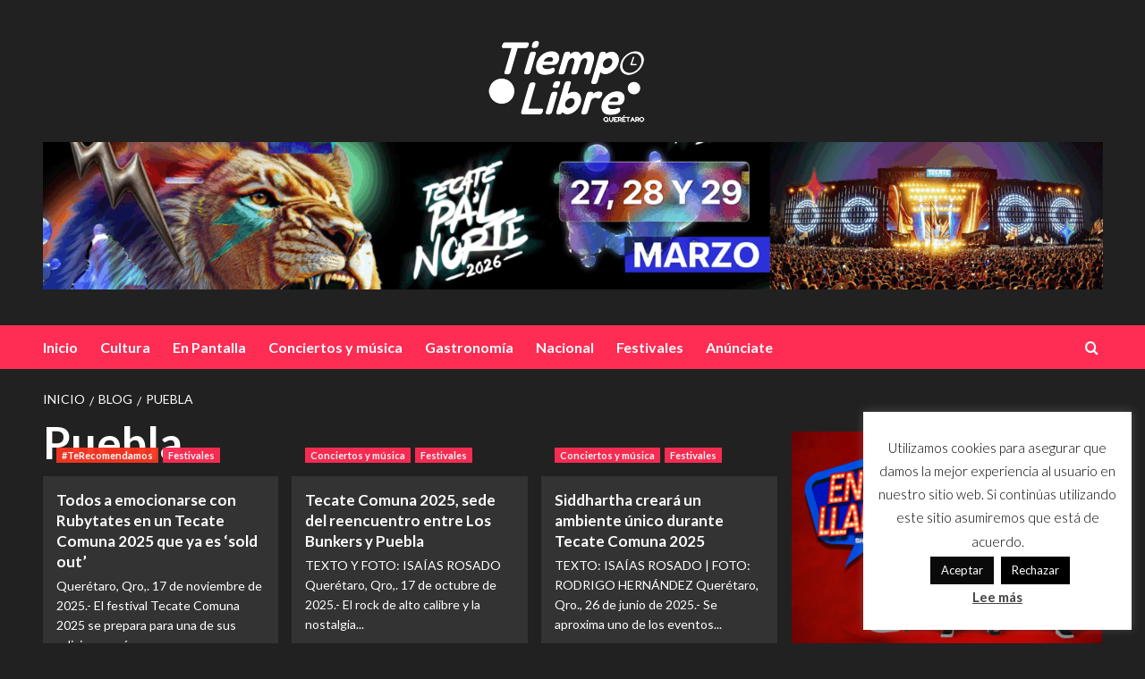

--- FILE ---
content_type: text/html; charset=UTF-8
request_url: https://tiempolibreqro.com/tag/puebla/
body_size: 33488
content:
<!doctype html>
<html lang="es">
<head>
    <meta charset="UTF-8">
    <meta name="viewport" content="width=device-width, initial-scale=1">
    <link rel="profile" href="http://gmpg.org/xfn/11">

    <meta name='robots' content='index, follow, max-image-preview:large, max-snippet:-1, max-video-preview:-1' />
	<style>img:is([sizes="auto" i], [sizes^="auto," i]) { contain-intrinsic-size: 3000px 1500px }</style>
	<link rel='preload' href='https://fonts.googleapis.com/css?family=Source%2BSans%2BPro%3A400%2C700%7CLato%3A400%2C700&#038;subset=latin&#038;display=swap' as='style' onload="this.onload=null;this.rel='stylesheet'" type='text/css' media='all' crossorigin='anonymous'>
<link rel='preconnect' href='https://fonts.googleapis.com' crossorigin='anonymous'>
<link rel='preconnect' href='https://fonts.gstatic.com' crossorigin='anonymous'>
<!-- Etiqueta de Google (gtag.js) modo de consentimiento dataLayer añadido por Site Kit -->
<script type="text/javascript" id="google_gtagjs-js-consent-mode-data-layer">
/* <![CDATA[ */
window.dataLayer = window.dataLayer || [];function gtag(){dataLayer.push(arguments);}
gtag('consent', 'default', {"ad_personalization":"denied","ad_storage":"denied","ad_user_data":"denied","analytics_storage":"denied","functionality_storage":"denied","security_storage":"denied","personalization_storage":"denied","region":["AT","BE","BG","CH","CY","CZ","DE","DK","EE","ES","FI","FR","GB","GR","HR","HU","IE","IS","IT","LI","LT","LU","LV","MT","NL","NO","PL","PT","RO","SE","SI","SK"],"wait_for_update":500});
window._googlesitekitConsentCategoryMap = {"statistics":["analytics_storage"],"marketing":["ad_storage","ad_user_data","ad_personalization"],"functional":["functionality_storage","security_storage"],"preferences":["personalization_storage"]};
window._googlesitekitConsents = {"ad_personalization":"denied","ad_storage":"denied","ad_user_data":"denied","analytics_storage":"denied","functionality_storage":"denied","security_storage":"denied","personalization_storage":"denied","region":["AT","BE","BG","CH","CY","CZ","DE","DK","EE","ES","FI","FR","GB","GR","HR","HU","IE","IS","IT","LI","LT","LU","LV","MT","NL","NO","PL","PT","RO","SE","SI","SK"],"wait_for_update":500};
/* ]]> */
</script>
<!-- Fin de la etiqueta Google (gtag.js) modo de consentimiento dataLayer añadido por Site Kit -->

	<!-- This site is optimized with the Yoast SEO plugin v26.7 - https://yoast.com/wordpress/plugins/seo/ -->
	<title>Puebla archivos - Tiempo Libre Querétaro - Próximos eventos</title>
	<link rel="canonical" href="https://tiempolibreqro.com/tag/puebla/" />
	<link rel="next" href="https://tiempolibreqro.com/tag/puebla/page/2/" />
	<meta property="og:locale" content="es_ES" />
	<meta property="og:type" content="article" />
	<meta property="og:title" content="Puebla archivos - Tiempo Libre Querétaro - Próximos eventos" />
	<meta property="og:url" content="https://tiempolibreqro.com/tag/puebla/" />
	<meta property="og:site_name" content="Tiempo Libre Querétaro - Próximos eventos" />
	<meta name="twitter:card" content="summary_large_image" />
	<script type="application/ld+json" class="yoast-schema-graph">{"@context":"https://schema.org","@graph":[{"@type":"CollectionPage","@id":"https://tiempolibreqro.com/tag/puebla/","url":"https://tiempolibreqro.com/tag/puebla/","name":"Puebla archivos - Tiempo Libre Querétaro - Próximos eventos","isPartOf":{"@id":"https://tiempolibreqro.com/#website"},"primaryImageOfPage":{"@id":"https://tiempolibreqro.com/tag/puebla/#primaryimage"},"image":{"@id":"https://tiempolibreqro.com/tag/puebla/#primaryimage"},"thumbnailUrl":"https://tiempolibreqro.com/wp-content/uploads/2025/11/rubytates.png","breadcrumb":{"@id":"https://tiempolibreqro.com/tag/puebla/#breadcrumb"},"inLanguage":"es"},{"@type":"ImageObject","inLanguage":"es","@id":"https://tiempolibreqro.com/tag/puebla/#primaryimage","url":"https://tiempolibreqro.com/wp-content/uploads/2025/11/rubytates.png","contentUrl":"https://tiempolibreqro.com/wp-content/uploads/2025/11/rubytates.png","width":1400,"height":700},{"@type":"BreadcrumbList","@id":"https://tiempolibreqro.com/tag/puebla/#breadcrumb","itemListElement":[{"@type":"ListItem","position":1,"name":"Portada","item":"https://tiempolibreqro.com/"},{"@type":"ListItem","position":2,"name":"Puebla"}]},{"@type":"WebSite","@id":"https://tiempolibreqro.com/#website","url":"https://tiempolibreqro.com/","name":"Tiempo Libre Querétaro - Próximos eventos","description":"Noticias de entretenimiento en Querétaro","publisher":{"@id":"https://tiempolibreqro.com/#organization"},"potentialAction":[{"@type":"SearchAction","target":{"@type":"EntryPoint","urlTemplate":"https://tiempolibreqro.com/?s={search_term_string}"},"query-input":{"@type":"PropertyValueSpecification","valueRequired":true,"valueName":"search_term_string"}}],"inLanguage":"es"},{"@type":"Organization","@id":"https://tiempolibreqro.com/#organization","name":"Tiempo Libre Querétaro - Próximos eventos","url":"https://tiempolibreqro.com/","logo":{"@type":"ImageObject","inLanguage":"es","@id":"https://tiempolibreqro.com/#/schema/logo/image/","url":"https://tiempolibreqro.com/wp-content/uploads/2025/03/LOGO-2025.png","contentUrl":"https://tiempolibreqro.com/wp-content/uploads/2025/03/LOGO-2025.png","width":200,"height":119,"caption":"Tiempo Libre Querétaro - Próximos eventos"},"image":{"@id":"https://tiempolibreqro.com/#/schema/logo/image/"}}]}</script>
	<!-- / Yoast SEO plugin. -->


<link rel='dns-prefetch' href='//www.googletagmanager.com' />
<link rel='dns-prefetch' href='//fonts.googleapis.com' />
<link rel='dns-prefetch' href='//pagead2.googlesyndication.com' />
<link rel='dns-prefetch' href='//fundingchoicesmessages.google.com' />
<link rel='preconnect' href='https://fonts.googleapis.com' />
<link rel='preconnect' href='https://fonts.gstatic.com' />
<link rel="alternate" type="application/rss+xml" title="Tiempo Libre Querétaro - Próximos eventos &raquo; Feed" href="https://tiempolibreqro.com/feed/" />
<link rel="alternate" type="application/rss+xml" title="Tiempo Libre Querétaro - Próximos eventos &raquo; Feed de los comentarios" href="https://tiempolibreqro.com/comments/feed/" />
<link rel="alternate" type="application/rss+xml" title="Tiempo Libre Querétaro - Próximos eventos &raquo; Etiqueta Puebla del feed" href="https://tiempolibreqro.com/tag/puebla/feed/" />
<script type="text/javascript">
/* <![CDATA[ */
window._wpemojiSettings = {"baseUrl":"https:\/\/s.w.org\/images\/core\/emoji\/16.0.1\/72x72\/","ext":".png","svgUrl":"https:\/\/s.w.org\/images\/core\/emoji\/16.0.1\/svg\/","svgExt":".svg","source":{"concatemoji":"https:\/\/tiempolibreqro.com\/wp-includes\/js\/wp-emoji-release.min.js?ver=6.8.3"}};
/*! This file is auto-generated */
!function(s,n){var o,i,e;function c(e){try{var t={supportTests:e,timestamp:(new Date).valueOf()};sessionStorage.setItem(o,JSON.stringify(t))}catch(e){}}function p(e,t,n){e.clearRect(0,0,e.canvas.width,e.canvas.height),e.fillText(t,0,0);var t=new Uint32Array(e.getImageData(0,0,e.canvas.width,e.canvas.height).data),a=(e.clearRect(0,0,e.canvas.width,e.canvas.height),e.fillText(n,0,0),new Uint32Array(e.getImageData(0,0,e.canvas.width,e.canvas.height).data));return t.every(function(e,t){return e===a[t]})}function u(e,t){e.clearRect(0,0,e.canvas.width,e.canvas.height),e.fillText(t,0,0);for(var n=e.getImageData(16,16,1,1),a=0;a<n.data.length;a++)if(0!==n.data[a])return!1;return!0}function f(e,t,n,a){switch(t){case"flag":return n(e,"\ud83c\udff3\ufe0f\u200d\u26a7\ufe0f","\ud83c\udff3\ufe0f\u200b\u26a7\ufe0f")?!1:!n(e,"\ud83c\udde8\ud83c\uddf6","\ud83c\udde8\u200b\ud83c\uddf6")&&!n(e,"\ud83c\udff4\udb40\udc67\udb40\udc62\udb40\udc65\udb40\udc6e\udb40\udc67\udb40\udc7f","\ud83c\udff4\u200b\udb40\udc67\u200b\udb40\udc62\u200b\udb40\udc65\u200b\udb40\udc6e\u200b\udb40\udc67\u200b\udb40\udc7f");case"emoji":return!a(e,"\ud83e\udedf")}return!1}function g(e,t,n,a){var r="undefined"!=typeof WorkerGlobalScope&&self instanceof WorkerGlobalScope?new OffscreenCanvas(300,150):s.createElement("canvas"),o=r.getContext("2d",{willReadFrequently:!0}),i=(o.textBaseline="top",o.font="600 32px Arial",{});return e.forEach(function(e){i[e]=t(o,e,n,a)}),i}function t(e){var t=s.createElement("script");t.src=e,t.defer=!0,s.head.appendChild(t)}"undefined"!=typeof Promise&&(o="wpEmojiSettingsSupports",i=["flag","emoji"],n.supports={everything:!0,everythingExceptFlag:!0},e=new Promise(function(e){s.addEventListener("DOMContentLoaded",e,{once:!0})}),new Promise(function(t){var n=function(){try{var e=JSON.parse(sessionStorage.getItem(o));if("object"==typeof e&&"number"==typeof e.timestamp&&(new Date).valueOf()<e.timestamp+604800&&"object"==typeof e.supportTests)return e.supportTests}catch(e){}return null}();if(!n){if("undefined"!=typeof Worker&&"undefined"!=typeof OffscreenCanvas&&"undefined"!=typeof URL&&URL.createObjectURL&&"undefined"!=typeof Blob)try{var e="postMessage("+g.toString()+"("+[JSON.stringify(i),f.toString(),p.toString(),u.toString()].join(",")+"));",a=new Blob([e],{type:"text/javascript"}),r=new Worker(URL.createObjectURL(a),{name:"wpTestEmojiSupports"});return void(r.onmessage=function(e){c(n=e.data),r.terminate(),t(n)})}catch(e){}c(n=g(i,f,p,u))}t(n)}).then(function(e){for(var t in e)n.supports[t]=e[t],n.supports.everything=n.supports.everything&&n.supports[t],"flag"!==t&&(n.supports.everythingExceptFlag=n.supports.everythingExceptFlag&&n.supports[t]);n.supports.everythingExceptFlag=n.supports.everythingExceptFlag&&!n.supports.flag,n.DOMReady=!1,n.readyCallback=function(){n.DOMReady=!0}}).then(function(){return e}).then(function(){var e;n.supports.everything||(n.readyCallback(),(e=n.source||{}).concatemoji?t(e.concatemoji):e.wpemoji&&e.twemoji&&(t(e.twemoji),t(e.wpemoji)))}))}((window,document),window._wpemojiSettings);
/* ]]> */
</script>
<style id='wp-emoji-styles-inline-css' type='text/css'>

	img.wp-smiley, img.emoji {
		display: inline !important;
		border: none !important;
		box-shadow: none !important;
		height: 1em !important;
		width: 1em !important;
		margin: 0 0.07em !important;
		vertical-align: -0.1em !important;
		background: none !important;
		padding: 0 !important;
	}
</style>
<link rel='stylesheet' id='wp-block-library-css' href='https://tiempolibreqro.com/wp-includes/css/dist/block-library/style.min.css?ver=6.8.3' type='text/css' media='all' />
<style id='wp-block-library-theme-inline-css' type='text/css'>
.wp-block-audio :where(figcaption){color:#555;font-size:13px;text-align:center}.is-dark-theme .wp-block-audio :where(figcaption){color:#ffffffa6}.wp-block-audio{margin:0 0 1em}.wp-block-code{border:1px solid #ccc;border-radius:4px;font-family:Menlo,Consolas,monaco,monospace;padding:.8em 1em}.wp-block-embed :where(figcaption){color:#555;font-size:13px;text-align:center}.is-dark-theme .wp-block-embed :where(figcaption){color:#ffffffa6}.wp-block-embed{margin:0 0 1em}.blocks-gallery-caption{color:#555;font-size:13px;text-align:center}.is-dark-theme .blocks-gallery-caption{color:#ffffffa6}:root :where(.wp-block-image figcaption){color:#555;font-size:13px;text-align:center}.is-dark-theme :root :where(.wp-block-image figcaption){color:#ffffffa6}.wp-block-image{margin:0 0 1em}.wp-block-pullquote{border-bottom:4px solid;border-top:4px solid;color:currentColor;margin-bottom:1.75em}.wp-block-pullquote cite,.wp-block-pullquote footer,.wp-block-pullquote__citation{color:currentColor;font-size:.8125em;font-style:normal;text-transform:uppercase}.wp-block-quote{border-left:.25em solid;margin:0 0 1.75em;padding-left:1em}.wp-block-quote cite,.wp-block-quote footer{color:currentColor;font-size:.8125em;font-style:normal;position:relative}.wp-block-quote:where(.has-text-align-right){border-left:none;border-right:.25em solid;padding-left:0;padding-right:1em}.wp-block-quote:where(.has-text-align-center){border:none;padding-left:0}.wp-block-quote.is-large,.wp-block-quote.is-style-large,.wp-block-quote:where(.is-style-plain){border:none}.wp-block-search .wp-block-search__label{font-weight:700}.wp-block-search__button{border:1px solid #ccc;padding:.375em .625em}:where(.wp-block-group.has-background){padding:1.25em 2.375em}.wp-block-separator.has-css-opacity{opacity:.4}.wp-block-separator{border:none;border-bottom:2px solid;margin-left:auto;margin-right:auto}.wp-block-separator.has-alpha-channel-opacity{opacity:1}.wp-block-separator:not(.is-style-wide):not(.is-style-dots){width:100px}.wp-block-separator.has-background:not(.is-style-dots){border-bottom:none;height:1px}.wp-block-separator.has-background:not(.is-style-wide):not(.is-style-dots){height:2px}.wp-block-table{margin:0 0 1em}.wp-block-table td,.wp-block-table th{word-break:normal}.wp-block-table :where(figcaption){color:#555;font-size:13px;text-align:center}.is-dark-theme .wp-block-table :where(figcaption){color:#ffffffa6}.wp-block-video :where(figcaption){color:#555;font-size:13px;text-align:center}.is-dark-theme .wp-block-video :where(figcaption){color:#ffffffa6}.wp-block-video{margin:0 0 1em}:root :where(.wp-block-template-part.has-background){margin-bottom:0;margin-top:0;padding:1.25em 2.375em}
</style>
<link rel='stylesheet' id='blockspare-frontend-block-style-css-css' href='https://tiempolibreqro.com/wp-content/plugins/blockspare/dist/style-blocks.css?ver=6.8.3' type='text/css' media='all' />
<link rel='stylesheet' id='blockspare-frontend-banner-style-css-css' href='https://tiempolibreqro.com/wp-content/plugins/blockspare/dist/style-banner_group.css?ver=6.8.3' type='text/css' media='all' />
<link rel='stylesheet' id='fontawesome-css' href='https://tiempolibreqro.com/wp-content/plugins/blockspare/assets/fontawesome/css/all.css?ver=6.8.3' type='text/css' media='all' />
<link rel='stylesheet' id='slick-css' href='https://tiempolibreqro.com/wp-content/plugins/blockspare/assets/slick/css/slick.css?ver=6.8.3' type='text/css' media='all' />
<link rel='stylesheet' id='font-awesome-css' href='https://tiempolibreqro.com/wp-content/plugins/elementor/assets/lib/font-awesome/css/font-awesome.min.css?ver=4.7.0' type='text/css' media='all' />
<style id='global-styles-inline-css' type='text/css'>
:root{--wp--preset--aspect-ratio--square: 1;--wp--preset--aspect-ratio--4-3: 4/3;--wp--preset--aspect-ratio--3-4: 3/4;--wp--preset--aspect-ratio--3-2: 3/2;--wp--preset--aspect-ratio--2-3: 2/3;--wp--preset--aspect-ratio--16-9: 16/9;--wp--preset--aspect-ratio--9-16: 9/16;--wp--preset--color--black: #000000;--wp--preset--color--cyan-bluish-gray: #abb8c3;--wp--preset--color--white: #ffffff;--wp--preset--color--pale-pink: #f78da7;--wp--preset--color--vivid-red: #cf2e2e;--wp--preset--color--luminous-vivid-orange: #ff6900;--wp--preset--color--luminous-vivid-amber: #fcb900;--wp--preset--color--light-green-cyan: #7bdcb5;--wp--preset--color--vivid-green-cyan: #00d084;--wp--preset--color--pale-cyan-blue: #8ed1fc;--wp--preset--color--vivid-cyan-blue: #0693e3;--wp--preset--color--vivid-purple: #9b51e0;--wp--preset--gradient--vivid-cyan-blue-to-vivid-purple: linear-gradient(135deg,rgba(6,147,227,1) 0%,rgb(155,81,224) 100%);--wp--preset--gradient--light-green-cyan-to-vivid-green-cyan: linear-gradient(135deg,rgb(122,220,180) 0%,rgb(0,208,130) 100%);--wp--preset--gradient--luminous-vivid-amber-to-luminous-vivid-orange: linear-gradient(135deg,rgba(252,185,0,1) 0%,rgba(255,105,0,1) 100%);--wp--preset--gradient--luminous-vivid-orange-to-vivid-red: linear-gradient(135deg,rgba(255,105,0,1) 0%,rgb(207,46,46) 100%);--wp--preset--gradient--very-light-gray-to-cyan-bluish-gray: linear-gradient(135deg,rgb(238,238,238) 0%,rgb(169,184,195) 100%);--wp--preset--gradient--cool-to-warm-spectrum: linear-gradient(135deg,rgb(74,234,220) 0%,rgb(151,120,209) 20%,rgb(207,42,186) 40%,rgb(238,44,130) 60%,rgb(251,105,98) 80%,rgb(254,248,76) 100%);--wp--preset--gradient--blush-light-purple: linear-gradient(135deg,rgb(255,206,236) 0%,rgb(152,150,240) 100%);--wp--preset--gradient--blush-bordeaux: linear-gradient(135deg,rgb(254,205,165) 0%,rgb(254,45,45) 50%,rgb(107,0,62) 100%);--wp--preset--gradient--luminous-dusk: linear-gradient(135deg,rgb(255,203,112) 0%,rgb(199,81,192) 50%,rgb(65,88,208) 100%);--wp--preset--gradient--pale-ocean: linear-gradient(135deg,rgb(255,245,203) 0%,rgb(182,227,212) 50%,rgb(51,167,181) 100%);--wp--preset--gradient--electric-grass: linear-gradient(135deg,rgb(202,248,128) 0%,rgb(113,206,126) 100%);--wp--preset--gradient--midnight: linear-gradient(135deg,rgb(2,3,129) 0%,rgb(40,116,252) 100%);--wp--preset--font-size--small: 13px;--wp--preset--font-size--medium: 20px;--wp--preset--font-size--large: 36px;--wp--preset--font-size--x-large: 42px;--wp--preset--spacing--20: 0.44rem;--wp--preset--spacing--30: 0.67rem;--wp--preset--spacing--40: 1rem;--wp--preset--spacing--50: 1.5rem;--wp--preset--spacing--60: 2.25rem;--wp--preset--spacing--70: 3.38rem;--wp--preset--spacing--80: 5.06rem;--wp--preset--shadow--natural: 6px 6px 9px rgba(0, 0, 0, 0.2);--wp--preset--shadow--deep: 12px 12px 50px rgba(0, 0, 0, 0.4);--wp--preset--shadow--sharp: 6px 6px 0px rgba(0, 0, 0, 0.2);--wp--preset--shadow--outlined: 6px 6px 0px -3px rgba(255, 255, 255, 1), 6px 6px rgba(0, 0, 0, 1);--wp--preset--shadow--crisp: 6px 6px 0px rgba(0, 0, 0, 1);}:root { --wp--style--global--content-size: 800px;--wp--style--global--wide-size: 1200px; }:where(body) { margin: 0; }.wp-site-blocks > .alignleft { float: left; margin-right: 2em; }.wp-site-blocks > .alignright { float: right; margin-left: 2em; }.wp-site-blocks > .aligncenter { justify-content: center; margin-left: auto; margin-right: auto; }:where(.wp-site-blocks) > * { margin-block-start: 24px; margin-block-end: 0; }:where(.wp-site-blocks) > :first-child { margin-block-start: 0; }:where(.wp-site-blocks) > :last-child { margin-block-end: 0; }:root { --wp--style--block-gap: 24px; }:root :where(.is-layout-flow) > :first-child{margin-block-start: 0;}:root :where(.is-layout-flow) > :last-child{margin-block-end: 0;}:root :where(.is-layout-flow) > *{margin-block-start: 24px;margin-block-end: 0;}:root :where(.is-layout-constrained) > :first-child{margin-block-start: 0;}:root :where(.is-layout-constrained) > :last-child{margin-block-end: 0;}:root :where(.is-layout-constrained) > *{margin-block-start: 24px;margin-block-end: 0;}:root :where(.is-layout-flex){gap: 24px;}:root :where(.is-layout-grid){gap: 24px;}.is-layout-flow > .alignleft{float: left;margin-inline-start: 0;margin-inline-end: 2em;}.is-layout-flow > .alignright{float: right;margin-inline-start: 2em;margin-inline-end: 0;}.is-layout-flow > .aligncenter{margin-left: auto !important;margin-right: auto !important;}.is-layout-constrained > .alignleft{float: left;margin-inline-start: 0;margin-inline-end: 2em;}.is-layout-constrained > .alignright{float: right;margin-inline-start: 2em;margin-inline-end: 0;}.is-layout-constrained > .aligncenter{margin-left: auto !important;margin-right: auto !important;}.is-layout-constrained > :where(:not(.alignleft):not(.alignright):not(.alignfull)){max-width: var(--wp--style--global--content-size);margin-left: auto !important;margin-right: auto !important;}.is-layout-constrained > .alignwide{max-width: var(--wp--style--global--wide-size);}body .is-layout-flex{display: flex;}.is-layout-flex{flex-wrap: wrap;align-items: center;}.is-layout-flex > :is(*, div){margin: 0;}body .is-layout-grid{display: grid;}.is-layout-grid > :is(*, div){margin: 0;}body{padding-top: 0px;padding-right: 0px;padding-bottom: 0px;padding-left: 0px;}a:where(:not(.wp-element-button)){text-decoration: none;}:root :where(.wp-element-button, .wp-block-button__link){background-color: #32373c;border-radius: 0;border-width: 0;color: #fff;font-family: inherit;font-size: inherit;line-height: inherit;padding: calc(0.667em + 2px) calc(1.333em + 2px);text-decoration: none;}.has-black-color{color: var(--wp--preset--color--black) !important;}.has-cyan-bluish-gray-color{color: var(--wp--preset--color--cyan-bluish-gray) !important;}.has-white-color{color: var(--wp--preset--color--white) !important;}.has-pale-pink-color{color: var(--wp--preset--color--pale-pink) !important;}.has-vivid-red-color{color: var(--wp--preset--color--vivid-red) !important;}.has-luminous-vivid-orange-color{color: var(--wp--preset--color--luminous-vivid-orange) !important;}.has-luminous-vivid-amber-color{color: var(--wp--preset--color--luminous-vivid-amber) !important;}.has-light-green-cyan-color{color: var(--wp--preset--color--light-green-cyan) !important;}.has-vivid-green-cyan-color{color: var(--wp--preset--color--vivid-green-cyan) !important;}.has-pale-cyan-blue-color{color: var(--wp--preset--color--pale-cyan-blue) !important;}.has-vivid-cyan-blue-color{color: var(--wp--preset--color--vivid-cyan-blue) !important;}.has-vivid-purple-color{color: var(--wp--preset--color--vivid-purple) !important;}.has-black-background-color{background-color: var(--wp--preset--color--black) !important;}.has-cyan-bluish-gray-background-color{background-color: var(--wp--preset--color--cyan-bluish-gray) !important;}.has-white-background-color{background-color: var(--wp--preset--color--white) !important;}.has-pale-pink-background-color{background-color: var(--wp--preset--color--pale-pink) !important;}.has-vivid-red-background-color{background-color: var(--wp--preset--color--vivid-red) !important;}.has-luminous-vivid-orange-background-color{background-color: var(--wp--preset--color--luminous-vivid-orange) !important;}.has-luminous-vivid-amber-background-color{background-color: var(--wp--preset--color--luminous-vivid-amber) !important;}.has-light-green-cyan-background-color{background-color: var(--wp--preset--color--light-green-cyan) !important;}.has-vivid-green-cyan-background-color{background-color: var(--wp--preset--color--vivid-green-cyan) !important;}.has-pale-cyan-blue-background-color{background-color: var(--wp--preset--color--pale-cyan-blue) !important;}.has-vivid-cyan-blue-background-color{background-color: var(--wp--preset--color--vivid-cyan-blue) !important;}.has-vivid-purple-background-color{background-color: var(--wp--preset--color--vivid-purple) !important;}.has-black-border-color{border-color: var(--wp--preset--color--black) !important;}.has-cyan-bluish-gray-border-color{border-color: var(--wp--preset--color--cyan-bluish-gray) !important;}.has-white-border-color{border-color: var(--wp--preset--color--white) !important;}.has-pale-pink-border-color{border-color: var(--wp--preset--color--pale-pink) !important;}.has-vivid-red-border-color{border-color: var(--wp--preset--color--vivid-red) !important;}.has-luminous-vivid-orange-border-color{border-color: var(--wp--preset--color--luminous-vivid-orange) !important;}.has-luminous-vivid-amber-border-color{border-color: var(--wp--preset--color--luminous-vivid-amber) !important;}.has-light-green-cyan-border-color{border-color: var(--wp--preset--color--light-green-cyan) !important;}.has-vivid-green-cyan-border-color{border-color: var(--wp--preset--color--vivid-green-cyan) !important;}.has-pale-cyan-blue-border-color{border-color: var(--wp--preset--color--pale-cyan-blue) !important;}.has-vivid-cyan-blue-border-color{border-color: var(--wp--preset--color--vivid-cyan-blue) !important;}.has-vivid-purple-border-color{border-color: var(--wp--preset--color--vivid-purple) !important;}.has-vivid-cyan-blue-to-vivid-purple-gradient-background{background: var(--wp--preset--gradient--vivid-cyan-blue-to-vivid-purple) !important;}.has-light-green-cyan-to-vivid-green-cyan-gradient-background{background: var(--wp--preset--gradient--light-green-cyan-to-vivid-green-cyan) !important;}.has-luminous-vivid-amber-to-luminous-vivid-orange-gradient-background{background: var(--wp--preset--gradient--luminous-vivid-amber-to-luminous-vivid-orange) !important;}.has-luminous-vivid-orange-to-vivid-red-gradient-background{background: var(--wp--preset--gradient--luminous-vivid-orange-to-vivid-red) !important;}.has-very-light-gray-to-cyan-bluish-gray-gradient-background{background: var(--wp--preset--gradient--very-light-gray-to-cyan-bluish-gray) !important;}.has-cool-to-warm-spectrum-gradient-background{background: var(--wp--preset--gradient--cool-to-warm-spectrum) !important;}.has-blush-light-purple-gradient-background{background: var(--wp--preset--gradient--blush-light-purple) !important;}.has-blush-bordeaux-gradient-background{background: var(--wp--preset--gradient--blush-bordeaux) !important;}.has-luminous-dusk-gradient-background{background: var(--wp--preset--gradient--luminous-dusk) !important;}.has-pale-ocean-gradient-background{background: var(--wp--preset--gradient--pale-ocean) !important;}.has-electric-grass-gradient-background{background: var(--wp--preset--gradient--electric-grass) !important;}.has-midnight-gradient-background{background: var(--wp--preset--gradient--midnight) !important;}.has-small-font-size{font-size: var(--wp--preset--font-size--small) !important;}.has-medium-font-size{font-size: var(--wp--preset--font-size--medium) !important;}.has-large-font-size{font-size: var(--wp--preset--font-size--large) !important;}.has-x-large-font-size{font-size: var(--wp--preset--font-size--x-large) !important;}
:root :where(.wp-block-button .wp-block-button__link){border-radius: 0;}
:root :where(.wp-block-pullquote){font-size: 1.5em;line-height: 1.6;}
:root :where(.wp-block-heading){line-height: 1.3;}
</style>
<link rel='stylesheet' id='cookie-law-info-css' href='https://tiempolibreqro.com/wp-content/plugins/cookie-law-info/legacy/public/css/cookie-law-info-public.css?ver=3.3.9.1' type='text/css' media='all' />
<link rel='stylesheet' id='cookie-law-info-gdpr-css' href='https://tiempolibreqro.com/wp-content/plugins/cookie-law-info/legacy/public/css/cookie-law-info-gdpr.css?ver=3.3.9.1' type='text/css' media='all' />
<link rel='stylesheet' id='SFSImainCss-css' href='https://tiempolibreqro.com/wp-content/plugins/ultimate-social-media-icons/css/sfsi-style.css?ver=2.9.6' type='text/css' media='all' />
<link rel='stylesheet' id='wp-components-css' href='https://tiempolibreqro.com/wp-includes/css/dist/components/style.min.css?ver=6.8.3' type='text/css' media='all' />
<link rel='stylesheet' id='godaddy-styles-css' href='https://tiempolibreqro.com/wp-content/mu-plugins/vendor/wpex/godaddy-launch/includes/Dependencies/GoDaddy/Styles/build/latest.css?ver=2.0.2' type='text/css' media='all' />
<link rel='stylesheet' id='elespare-icons-css' href='https://tiempolibreqro.com/wp-content/plugins/elespare/assets/font/elespare-icons.css?ver=3.3.10' type='text/css' media='all' />
<link rel='stylesheet' id='elementor-icons-css' href='https://tiempolibreqro.com/wp-content/plugins/elementor/assets/lib/eicons/css/elementor-icons.min.css?ver=5.45.0' type='text/css' media='all' />
<link rel='stylesheet' id='elementor-frontend-css' href='https://tiempolibreqro.com/wp-content/plugins/elementor/assets/css/frontend.min.css?ver=3.34.1' type='text/css' media='all' />
<link rel='stylesheet' id='elespare-posts-grid-css' href='https://tiempolibreqro.com/wp-content/plugins/elespare/dist/elespare.style.build.min.css?ver=3.3.7' type='text/css' media='all' />
<link crossorigin="anonymous" rel='stylesheet' id='newsback-google-fonts-css' href='https://fonts.googleapis.com/css?family=Lato:400,300,400italic,900,700' type='text/css' media='all' />
<link rel='stylesheet' id='bootstrap-css' href='https://tiempolibreqro.com/wp-content/themes/covernews/assets/bootstrap/css/bootstrap.min.css?ver=6.8.3' type='text/css' media='all' />
<link rel='stylesheet' id='covernews-style-css' href='https://tiempolibreqro.com/wp-content/themes/covernews/style.css?ver=6.8.3' type='text/css' media='all' />
<link rel='stylesheet' id='newsback-css' href='https://tiempolibreqro.com/wp-content/themes/newsback/style.css?ver=1.0.3' type='text/css' media='all' />
<link crossorigin="anonymous" rel='stylesheet' id='covernews-google-fonts-css' href='https://fonts.googleapis.com/css?family=Source%2BSans%2BPro%3A400%2C700%7CLato%3A400%2C700&#038;subset=latin&#038;display=swap' type='text/css' media='all' />
<link rel='stylesheet' id='covernews-icons-css' href='https://tiempolibreqro.com/wp-content/themes/covernews/assets/icons/style.css?ver=6.8.3' type='text/css' media='all' />
<link rel='stylesheet' id='wpcw-css' href='https://tiempolibreqro.com/wp-content/plugins/contact-widgets/assets/css/style.min.css?ver=1.0.1' type='text/css' media='all' />
<link rel='stylesheet' id='heateor_sss_frontend_css-css' href='https://tiempolibreqro.com/wp-content/plugins/sassy-social-share/public/css/sassy-social-share-public.css?ver=3.3.79' type='text/css' media='all' />
<style id='heateor_sss_frontend_css-inline-css' type='text/css'>
.heateor_sss_button_instagram span.heateor_sss_svg,a.heateor_sss_instagram span.heateor_sss_svg{background:radial-gradient(circle at 30% 107%,#fdf497 0,#fdf497 5%,#fd5949 45%,#d6249f 60%,#285aeb 90%)}.heateor_sss_horizontal_sharing .heateor_sss_svg,.heateor_sss_standard_follow_icons_container .heateor_sss_svg{color:#fff;border-width:0px;border-style:solid;border-color:transparent}.heateor_sss_horizontal_sharing .heateorSssTCBackground{color:#666}.heateor_sss_horizontal_sharing span.heateor_sss_svg:hover,.heateor_sss_standard_follow_icons_container span.heateor_sss_svg:hover{border-color:transparent;}.heateor_sss_vertical_sharing span.heateor_sss_svg,.heateor_sss_floating_follow_icons_container span.heateor_sss_svg{color:#fff;border-width:0px;border-style:solid;border-color:transparent;}.heateor_sss_vertical_sharing .heateorSssTCBackground{color:#666;}.heateor_sss_vertical_sharing span.heateor_sss_svg:hover,.heateor_sss_floating_follow_icons_container span.heateor_sss_svg:hover{border-color:transparent;}@media screen and (max-width:500px) {.heateor_sss_vertical_sharing{display:none!important}}div.heateor_sss_mobile_footer{display:none;}@media screen and (max-width:500px){div.heateor_sss_bottom_sharing .heateorSssTCBackground{background-color:white}div.heateor_sss_bottom_sharing{width:100%!important;left:0!important;}div.heateor_sss_bottom_sharing a{width:12.5% !important;}div.heateor_sss_bottom_sharing .heateor_sss_svg{width: 100% !important;}div.heateor_sss_bottom_sharing div.heateorSssTotalShareCount{font-size:1em!important;line-height:28px!important}div.heateor_sss_bottom_sharing div.heateorSssTotalShareText{font-size:.7em!important;line-height:0px!important}div.heateor_sss_mobile_footer{display:block;height:40px;}.heateor_sss_bottom_sharing{padding:0!important;display:block!important;width:auto!important;bottom:-2px!important;top: auto!important;}.heateor_sss_bottom_sharing .heateor_sss_square_count{line-height:inherit;}.heateor_sss_bottom_sharing .heateorSssSharingArrow{display:none;}.heateor_sss_bottom_sharing .heateorSssTCBackground{margin-right:1.1em!important}}
</style>
<link rel="stylesheet" type="text/css" href="https://tiempolibreqro.com/wp-content/plugins/smart-slider-3/Public/SmartSlider3/Application/Frontend/Assets/dist/smartslider.min.css?ver=c397fa89" media="all">
<style data-related="n2-ss-18">div#n2-ss-18 .n2-ss-slider-1{display:grid;position:relative;}div#n2-ss-18 .n2-ss-slider-2{display:grid;position:relative;overflow:hidden;padding:0px 0px 0px 0px;border:0px solid RGBA(62,62,62,1);border-radius:0px;background-clip:padding-box;background-repeat:repeat;background-position:50% 50%;background-size:cover;background-attachment:scroll;z-index:1;}div#n2-ss-18:not(.n2-ss-loaded) .n2-ss-slider-2{background-image:none !important;}div#n2-ss-18 .n2-ss-slider-3{display:grid;grid-template-areas:'cover';position:relative;overflow:hidden;z-index:10;}div#n2-ss-18 .n2-ss-slider-3 > *{grid-area:cover;}div#n2-ss-18 .n2-ss-slide-backgrounds,div#n2-ss-18 .n2-ss-slider-3 > .n2-ss-divider{position:relative;}div#n2-ss-18 .n2-ss-slide-backgrounds{z-index:10;}div#n2-ss-18 .n2-ss-slide-backgrounds > *{overflow:hidden;}div#n2-ss-18 .n2-ss-slide-background{transform:translateX(-100000px);}div#n2-ss-18 .n2-ss-slider-4{place-self:center;position:relative;width:100%;height:100%;z-index:20;display:grid;grid-template-areas:'slide';}div#n2-ss-18 .n2-ss-slider-4 > *{grid-area:slide;}div#n2-ss-18.n2-ss-full-page--constrain-ratio .n2-ss-slider-4{height:auto;}div#n2-ss-18 .n2-ss-slide{display:grid;place-items:center;grid-auto-columns:100%;position:relative;z-index:20;-webkit-backface-visibility:hidden;transform:translateX(-100000px);}div#n2-ss-18 .n2-ss-slide{perspective:1500px;}div#n2-ss-18 .n2-ss-slide-active{z-index:21;}.n2-ss-background-animation{position:absolute;top:0;left:0;width:100%;height:100%;z-index:3;}div#n2-ss-18 .n2-ss-slide-limiter{max-width:500px;}@media (min-width: 1200px){div#n2-ss-18 [data-hide-desktopportrait="1"]{display: none !important;}}@media (orientation: landscape) and (max-width: 1199px) and (min-width: 901px),(orientation: portrait) and (max-width: 1199px) and (min-width: 701px){div#n2-ss-18 [data-hide-tabletportrait="1"]{display: none !important;}}@media (orientation: landscape) and (max-width: 900px),(orientation: portrait) and (max-width: 700px){div#n2-ss-18 [data-hide-mobileportrait="1"]{display: none !important;}}</style>
<style data-related="n2-ss-8">div#n2-ss-8 .n2-ss-slider-1{display:grid;position:relative;}div#n2-ss-8 .n2-ss-slider-2{display:grid;position:relative;overflow:hidden;padding:0px 0px 0px 0px;border:0px solid RGBA(62,62,62,1);border-radius:0px;background-clip:padding-box;background-repeat:repeat;background-position:50% 50%;background-size:cover;background-attachment:scroll;z-index:1;}div#n2-ss-8:not(.n2-ss-loaded) .n2-ss-slider-2{background-image:none !important;}div#n2-ss-8 .n2-ss-slider-3{display:grid;grid-template-areas:'cover';position:relative;overflow:hidden;z-index:10;}div#n2-ss-8 .n2-ss-slider-3 > *{grid-area:cover;}div#n2-ss-8 .n2-ss-slide-backgrounds,div#n2-ss-8 .n2-ss-slider-3 > .n2-ss-divider{position:relative;}div#n2-ss-8 .n2-ss-slide-backgrounds{z-index:10;}div#n2-ss-8 .n2-ss-slide-backgrounds > *{overflow:hidden;}div#n2-ss-8 .n2-ss-slide-background{transform:translateX(-100000px);}div#n2-ss-8 .n2-ss-slider-4{place-self:center;position:relative;width:100%;height:100%;z-index:20;display:grid;grid-template-areas:'slide';}div#n2-ss-8 .n2-ss-slider-4 > *{grid-area:slide;}div#n2-ss-8.n2-ss-full-page--constrain-ratio .n2-ss-slider-4{height:auto;}div#n2-ss-8 .n2-ss-slide{display:grid;place-items:center;grid-auto-columns:100%;position:relative;z-index:20;-webkit-backface-visibility:hidden;transform:translateX(-100000px);}div#n2-ss-8 .n2-ss-slide{perspective:1500px;}div#n2-ss-8 .n2-ss-slide-active{z-index:21;}.n2-ss-background-animation{position:absolute;top:0;left:0;width:100%;height:100%;z-index:3;}div#n2-ss-8 .n2-ss-slide-limiter{max-width:2000px;}@media (min-width: 1200px){div#n2-ss-8 [data-hide-desktopportrait="1"]{display: none !important;}}@media (orientation: landscape) and (max-width: 1199px) and (min-width: 901px),(orientation: portrait) and (max-width: 1199px) and (min-width: 701px){div#n2-ss-8 [data-hide-tabletportrait="1"]{display: none !important;}}@media (orientation: landscape) and (max-width: 900px),(orientation: portrait) and (max-width: 700px){div#n2-ss-8 [data-hide-mobileportrait="1"]{display: none !important;}}</style>
<script>(function(){this._N2=this._N2||{_r:[],_d:[],r:function(){this._r.push(arguments)},d:function(){this._d.push(arguments)}}}).call(window);</script><script src="https://tiempolibreqro.com/wp-content/plugins/smart-slider-3/Public/SmartSlider3/Application/Frontend/Assets/dist/n2.min.js?ver=c397fa89" defer async></script>
<script src="https://tiempolibreqro.com/wp-content/plugins/smart-slider-3/Public/SmartSlider3/Application/Frontend/Assets/dist/smartslider-frontend.min.js?ver=c397fa89" defer async></script>
<script src="https://tiempolibreqro.com/wp-content/plugins/smart-slider-3/Public/SmartSlider3/Slider/SliderType/Simple/Assets/dist/ss-simple.min.js?ver=c397fa89" defer async></script>
<script>_N2.r('documentReady',function(){_N2.r(["documentReady","smartslider-frontend","ss-simple"],function(){new _N2.SmartSliderSimple('n2-ss-18',{"admin":false,"background.video.mobile":1,"loadingTime":2000,"alias":{"id":0,"smoothScroll":0,"slideSwitch":0,"scroll":1},"align":"normal","isDelayed":0,"responsive":{"mediaQueries":{"all":false,"desktopportrait":["(min-width: 1200px)"],"tabletportrait":["(orientation: landscape) and (max-width: 1199px) and (min-width: 901px)","(orientation: portrait) and (max-width: 1199px) and (min-width: 701px)"],"mobileportrait":["(orientation: landscape) and (max-width: 900px)","(orientation: portrait) and (max-width: 700px)"]},"base":{"slideOuterWidth":500,"slideOuterHeight":500,"sliderWidth":500,"sliderHeight":500,"slideWidth":500,"slideHeight":500},"hideOn":{"desktopLandscape":false,"desktopPortrait":false,"tabletLandscape":false,"tabletPortrait":false,"mobileLandscape":false,"mobilePortrait":false},"onResizeEnabled":true,"type":"auto","sliderHeightBasedOn":"real","focusUser":1,"focusEdge":"auto","breakpoints":[{"device":"tabletPortrait","type":"max-screen-width","portraitWidth":1199,"landscapeWidth":1199},{"device":"mobilePortrait","type":"max-screen-width","portraitWidth":700,"landscapeWidth":900}],"enabledDevices":{"desktopLandscape":0,"desktopPortrait":1,"tabletLandscape":0,"tabletPortrait":1,"mobileLandscape":0,"mobilePortrait":1},"sizes":{"desktopPortrait":{"width":500,"height":500,"max":3000,"min":500},"tabletPortrait":{"width":500,"height":500,"customHeight":false,"max":1199,"min":500},"mobilePortrait":{"width":320,"height":320,"customHeight":false,"max":900,"min":320}},"overflowHiddenPage":0,"focus":{"offsetTop":"#wpadminbar","offsetBottom":""}},"controls":{"mousewheel":1,"touch":"horizontal","keyboard":1,"blockCarouselInteraction":1},"playWhenVisible":1,"playWhenVisibleAt":0.5,"lazyLoad":0,"lazyLoadNeighbor":0,"blockrightclick":0,"maintainSession":0,"autoplay":{"enabled":0,"start":1,"duration":8000,"autoplayLoop":1,"allowReStart":0,"reverse":0,"pause":{"click":1,"mouse":"0","mediaStarted":1},"resume":{"click":0,"mouse":"0","mediaEnded":1,"slidechanged":0},"interval":1,"intervalModifier":"loop","intervalSlide":"current"},"perspective":1500,"layerMode":{"playOnce":0,"playFirstLayer":1,"mode":"skippable","inAnimation":"mainInEnd"},"bgAnimations":0,"mainanimation":{"type":"horizontal","duration":800,"delay":0,"ease":"easeOutQuad","shiftedBackgroundAnimation":0},"carousel":1,"initCallbacks":function(){}})});_N2.r(["documentReady","smartslider-frontend","ss-simple"],function(){new _N2.SmartSliderSimple('n2-ss-8',{"admin":false,"background.video.mobile":1,"loadingTime":2000,"alias":{"id":0,"smoothScroll":0,"slideSwitch":0,"scroll":1},"align":"normal","isDelayed":0,"responsive":{"mediaQueries":{"all":false,"desktopportrait":["(min-width: 1200px)"],"tabletportrait":["(orientation: landscape) and (max-width: 1199px) and (min-width: 901px)","(orientation: portrait) and (max-width: 1199px) and (min-width: 701px)"],"mobileportrait":["(orientation: landscape) and (max-width: 900px)","(orientation: portrait) and (max-width: 700px)"]},"base":{"slideOuterWidth":500,"slideOuterHeight":500,"sliderWidth":500,"sliderHeight":500,"slideWidth":500,"slideHeight":500},"hideOn":{"desktopLandscape":false,"desktopPortrait":false,"tabletLandscape":false,"tabletPortrait":false,"mobileLandscape":false,"mobilePortrait":false},"onResizeEnabled":true,"type":"auto","sliderHeightBasedOn":"real","focusUser":1,"focusEdge":"auto","breakpoints":[{"device":"tabletPortrait","type":"max-screen-width","portraitWidth":1199,"landscapeWidth":1199},{"device":"mobilePortrait","type":"max-screen-width","portraitWidth":700,"landscapeWidth":900}],"enabledDevices":{"desktopLandscape":0,"desktopPortrait":1,"tabletLandscape":0,"tabletPortrait":1,"mobileLandscape":0,"mobilePortrait":1},"sizes":{"desktopPortrait":{"width":500,"height":500,"max":3000,"min":500},"tabletPortrait":{"width":500,"height":500,"customHeight":false,"max":1199,"min":500},"mobilePortrait":{"width":320,"height":320,"customHeight":false,"max":900,"min":320}},"overflowHiddenPage":0,"focus":{"offsetTop":"#wpadminbar","offsetBottom":""}},"controls":{"mousewheel":0,"touch":"horizontal","keyboard":1,"blockCarouselInteraction":1},"playWhenVisible":1,"playWhenVisibleAt":0.5,"lazyLoad":0,"lazyLoadNeighbor":0,"blockrightclick":0,"maintainSession":0,"autoplay":{"enabled":1,"start":1,"duration":8000,"autoplayLoop":1,"allowReStart":0,"reverse":0,"pause":{"click":1,"mouse":"0","mediaStarted":1},"resume":{"click":0,"mouse":"0","mediaEnded":1,"slidechanged":0},"interval":1,"intervalModifier":"loop","intervalSlide":"current"},"perspective":1500,"layerMode":{"playOnce":0,"playFirstLayer":1,"mode":"skippable","inAnimation":"mainInEnd"},"bgAnimations":0,"mainanimation":{"type":"horizontal","duration":800,"delay":0,"ease":"easeOutQuad","shiftedBackgroundAnimation":0},"carousel":1,"initCallbacks":function(){}})})});</script><script type="text/javascript" src="https://tiempolibreqro.com/wp-includes/js/jquery/jquery.min.js?ver=3.7.1" id="jquery-core-js"></script>
<script type="text/javascript" src="https://tiempolibreqro.com/wp-includes/js/jquery/jquery-migrate.min.js?ver=3.4.1" id="jquery-migrate-js"></script>
<script type="text/javascript" src="https://tiempolibreqro.com/wp-content/plugins/blockspare/assets/js/countup/waypoints.min.js?ver=6.8.3" id="waypoint-js"></script>
<script type="text/javascript" src="https://tiempolibreqro.com/wp-content/plugins/blockspare/assets/js/countup/jquery.counterup.min.js?ver=1" id="countup-js"></script>
<script type="text/javascript" id="cookie-law-info-js-extra">
/* <![CDATA[ */
var Cli_Data = {"nn_cookie_ids":[],"cookielist":[],"non_necessary_cookies":[],"ccpaEnabled":"","ccpaRegionBased":"","ccpaBarEnabled":"","strictlyEnabled":["necessary","obligatoire"],"ccpaType":"gdpr","js_blocking":"","custom_integration":"","triggerDomRefresh":"","secure_cookies":""};
var cli_cookiebar_settings = {"animate_speed_hide":"500","animate_speed_show":"500","background":"#FFF","border":"#b1a6a6c2","border_on":"","button_1_button_colour":"#0a0a0a","button_1_button_hover":"#080808","button_1_link_colour":"#ffffff","button_1_as_button":"1","button_1_new_win":"","button_2_button_colour":"#333","button_2_button_hover":"#292929","button_2_link_colour":"#444","button_2_as_button":"","button_2_hidebar":"","button_3_button_colour":"#000","button_3_button_hover":"#000000","button_3_link_colour":"#fff","button_3_as_button":"1","button_3_new_win":"","button_4_button_colour":"#000","button_4_button_hover":"#000000","button_4_link_colour":"#62a329","button_4_as_button":"","button_7_button_colour":"#61a229","button_7_button_hover":"#4e8221","button_7_link_colour":"#fff","button_7_as_button":"1","button_7_new_win":"","font_family":"inherit","header_fix":"","notify_animate_hide":"1","notify_animate_show":"1","notify_div_id":"#cookie-law-info-bar","notify_position_horizontal":"right","notify_position_vertical":"bottom","scroll_close":"1","scroll_close_reload":"","accept_close_reload":"","reject_close_reload":"","showagain_tab":"","showagain_background":"#fff","showagain_border":"#000","showagain_div_id":"#cookie-law-info-again","showagain_x_position":"100px","text":"#000","show_once_yn":"1","show_once":"10000","logging_on":"","as_popup":"","popup_overlay":"1","bar_heading_text":"","cookie_bar_as":"widget","popup_showagain_position":"bottom-right","widget_position":"right"};
var log_object = {"ajax_url":"https:\/\/tiempolibreqro.com\/wp-admin\/admin-ajax.php"};
/* ]]> */
</script>
<script type="text/javascript" src="https://tiempolibreqro.com/wp-content/plugins/cookie-law-info/legacy/public/js/cookie-law-info-public.js?ver=3.3.9.1" id="cookie-law-info-js"></script>

<!-- Fragmento de código de la etiqueta de Google (gtag.js) añadida por Site Kit -->
<!-- Fragmento de código de Google Analytics añadido por Site Kit -->
<script type="text/javascript" src="https://www.googletagmanager.com/gtag/js?id=G-V9BWRZNGP1" id="google_gtagjs-js" async></script>
<script type="text/javascript" id="google_gtagjs-js-after">
/* <![CDATA[ */
window.dataLayer = window.dataLayer || [];function gtag(){dataLayer.push(arguments);}
gtag("set","linker",{"domains":["tiempolibreqro.com"]});
gtag("js", new Date());
gtag("set", "developer_id.dZTNiMT", true);
gtag("config", "G-V9BWRZNGP1");
/* ]]> */
</script>
<link rel="https://api.w.org/" href="https://tiempolibreqro.com/wp-json/" /><link rel="alternate" title="JSON" type="application/json" href="https://tiempolibreqro.com/wp-json/wp/v2/tags/1978" /><link rel="EditURI" type="application/rsd+xml" title="RSD" href="https://tiempolibreqro.com/xmlrpc.php?rsd" />
<meta name="generator" content="WordPress 6.8.3" />
		<meta property="fb:pages" content="138808023836271" />
					<meta property="ia:markup_url" content="https://tiempolibreqro.com/todos-a-emocionarse-con-rubytates-en-un-tecate-comuna-2025-que-ya-es-sold-out/?ia_markup=1" />
			<meta name="generator" content="Site Kit by Google 1.170.0" /><meta name="follow.[base64]" content="PgA4MTRVM3MpWveznGVr"/>
<!-- Metaetiquetas de Google AdSense añadidas por Site Kit -->
<meta name="google-adsense-platform-account" content="ca-host-pub-2644536267352236">
<meta name="google-adsense-platform-domain" content="sitekit.withgoogle.com">
<!-- Acabar con las metaetiquetas de Google AdSense añadidas por Site Kit -->
<meta name="generator" content="Elementor 3.34.1; features: additional_custom_breakpoints; settings: css_print_method-external, google_font-enabled, font_display-auto">

<!-- Meta Pixel Code -->
<script type='text/javascript'>
!function(f,b,e,v,n,t,s){if(f.fbq)return;n=f.fbq=function(){n.callMethod?
n.callMethod.apply(n,arguments):n.queue.push(arguments)};if(!f._fbq)f._fbq=n;
n.push=n;n.loaded=!0;n.version='2.0';n.queue=[];t=b.createElement(e);t.async=!0;
t.src=v;s=b.getElementsByTagName(e)[0];s.parentNode.insertBefore(t,s)}(window,
document,'script','https://connect.facebook.net/en_US/fbevents.js');
</script>
<!-- End Meta Pixel Code -->
<script type='text/javascript'>var url = window.location.origin + '?ob=open-bridge';
            fbq('set', 'openbridge', '897821807349605', url);
fbq('init', '897821807349605', {}, {
    "agent": "wordpress-6.8.3-4.1.5"
})</script><script type='text/javascript'>
    fbq('track', 'PageView', []);
  </script>			<style>
				.e-con.e-parent:nth-of-type(n+4):not(.e-lazyloaded):not(.e-no-lazyload),
				.e-con.e-parent:nth-of-type(n+4):not(.e-lazyloaded):not(.e-no-lazyload) * {
					background-image: none !important;
				}
				@media screen and (max-height: 1024px) {
					.e-con.e-parent:nth-of-type(n+3):not(.e-lazyloaded):not(.e-no-lazyload),
					.e-con.e-parent:nth-of-type(n+3):not(.e-lazyloaded):not(.e-no-lazyload) * {
						background-image: none !important;
					}
				}
				@media screen and (max-height: 640px) {
					.e-con.e-parent:nth-of-type(n+2):not(.e-lazyloaded):not(.e-no-lazyload),
					.e-con.e-parent:nth-of-type(n+2):not(.e-lazyloaded):not(.e-no-lazyload) * {
						background-image: none !important;
					}
				}
			</style>
			        <style type="text/css">
                        .site-title,
            .site-description {
                position: absolute;
                clip: rect(1px, 1px, 1px, 1px);
                display: none;
            }

                    .elementor-template-full-width .elementor-section.elementor-section-full_width > .elementor-container,
        .elementor-template-full-width .elementor-section.elementor-section-boxed > .elementor-container{
            max-width: 1200px;
        }
        @media (min-width: 1600px){
            .elementor-template-full-width .elementor-section.elementor-section-full_width > .elementor-container,
            .elementor-template-full-width .elementor-section.elementor-section-boxed > .elementor-container{
                max-width: 1600px;
            }
        }
        
        .align-content-left .elementor-section-stretched,
        .align-content-right .elementor-section-stretched {
            max-width: 100%;
            left: 0 !important;
        }


        </style>
        <style type="text/css" id="custom-background-css">
body.custom-background { background-color: #0a0a0a; }
</style>
	<!-- No hay ninguna versión amphtml disponible para esta URL. -->
<!-- Fragmento de código de Google Tag Manager añadido por Site Kit -->
<script type="text/javascript">
/* <![CDATA[ */

			( function( w, d, s, l, i ) {
				w[l] = w[l] || [];
				w[l].push( {'gtm.start': new Date().getTime(), event: 'gtm.js'} );
				var f = d.getElementsByTagName( s )[0],
					j = d.createElement( s ), dl = l != 'dataLayer' ? '&l=' + l : '';
				j.async = true;
				j.src = 'https://www.googletagmanager.com/gtm.js?id=' + i + dl;
				f.parentNode.insertBefore( j, f );
			} )( window, document, 'script', 'dataLayer', 'GTM-NXZD5JC' );
			
/* ]]> */
</script>

<!-- Final del fragmento de código de Google Tag Manager añadido por Site Kit -->

<!-- Fragmento de código de Google Adsense añadido por Site Kit -->
<script type="text/javascript" async="async" src="https://pagead2.googlesyndication.com/pagead/js/adsbygoogle.js?client=ca-pub-3785735215627838&amp;host=ca-host-pub-2644536267352236" crossorigin="anonymous"></script>

<!-- Final del fragmento de código de Google Adsense añadido por Site Kit -->

<!-- Fragmento de código de recuperación de bloqueo de anuncios de Google AdSense añadido por Site Kit. -->
<script async src="https://fundingchoicesmessages.google.com/i/pub-3785735215627838?ers=1" nonce="wEMGXsrfGde2uKMPbFAg8g"></script><script nonce="wEMGXsrfGde2uKMPbFAg8g">(function() {function signalGooglefcPresent() {if (!window.frames['googlefcPresent']) {if (document.body) {const iframe = document.createElement('iframe'); iframe.style = 'width: 0; height: 0; border: none; z-index: -1000; left: -1000px; top: -1000px;'; iframe.style.display = 'none'; iframe.name = 'googlefcPresent'; document.body.appendChild(iframe);} else {setTimeout(signalGooglefcPresent, 0);}}}signalGooglefcPresent();})();</script>
<!-- Fragmento de código de finalización de recuperación de bloqueo de anuncios de Google AdSense añadido por Site Kit. -->

<!-- Fragmento de código de protección de errores de recuperación de bloqueo de anuncios de Google AdSense añadido por Site Kit. -->
<script>(function(){'use strict';function aa(a){var b=0;return function(){return b<a.length?{done:!1,value:a[b++]}:{done:!0}}}var ba="function"==typeof Object.defineProperties?Object.defineProperty:function(a,b,c){if(a==Array.prototype||a==Object.prototype)return a;a[b]=c.value;return a};
function ea(a){a=["object"==typeof globalThis&&globalThis,a,"object"==typeof window&&window,"object"==typeof self&&self,"object"==typeof global&&global];for(var b=0;b<a.length;++b){var c=a[b];if(c&&c.Math==Math)return c}throw Error("Cannot find global object");}var fa=ea(this);function ha(a,b){if(b)a:{var c=fa;a=a.split(".");for(var d=0;d<a.length-1;d++){var e=a[d];if(!(e in c))break a;c=c[e]}a=a[a.length-1];d=c[a];b=b(d);b!=d&&null!=b&&ba(c,a,{configurable:!0,writable:!0,value:b})}}
var ia="function"==typeof Object.create?Object.create:function(a){function b(){}b.prototype=a;return new b},l;if("function"==typeof Object.setPrototypeOf)l=Object.setPrototypeOf;else{var m;a:{var ja={a:!0},ka={};try{ka.__proto__=ja;m=ka.a;break a}catch(a){}m=!1}l=m?function(a,b){a.__proto__=b;if(a.__proto__!==b)throw new TypeError(a+" is not extensible");return a}:null}var la=l;
function n(a,b){a.prototype=ia(b.prototype);a.prototype.constructor=a;if(la)la(a,b);else for(var c in b)if("prototype"!=c)if(Object.defineProperties){var d=Object.getOwnPropertyDescriptor(b,c);d&&Object.defineProperty(a,c,d)}else a[c]=b[c];a.A=b.prototype}function ma(){for(var a=Number(this),b=[],c=a;c<arguments.length;c++)b[c-a]=arguments[c];return b}
var na="function"==typeof Object.assign?Object.assign:function(a,b){for(var c=1;c<arguments.length;c++){var d=arguments[c];if(d)for(var e in d)Object.prototype.hasOwnProperty.call(d,e)&&(a[e]=d[e])}return a};ha("Object.assign",function(a){return a||na});/*

 Copyright The Closure Library Authors.
 SPDX-License-Identifier: Apache-2.0
*/
var p=this||self;function q(a){return a};var t,u;a:{for(var oa=["CLOSURE_FLAGS"],v=p,x=0;x<oa.length;x++)if(v=v[oa[x]],null==v){u=null;break a}u=v}var pa=u&&u[610401301];t=null!=pa?pa:!1;var z,qa=p.navigator;z=qa?qa.userAgentData||null:null;function A(a){return t?z?z.brands.some(function(b){return(b=b.brand)&&-1!=b.indexOf(a)}):!1:!1}function B(a){var b;a:{if(b=p.navigator)if(b=b.userAgent)break a;b=""}return-1!=b.indexOf(a)};function C(){return t?!!z&&0<z.brands.length:!1}function D(){return C()?A("Chromium"):(B("Chrome")||B("CriOS"))&&!(C()?0:B("Edge"))||B("Silk")};var ra=C()?!1:B("Trident")||B("MSIE");!B("Android")||D();D();B("Safari")&&(D()||(C()?0:B("Coast"))||(C()?0:B("Opera"))||(C()?0:B("Edge"))||(C()?A("Microsoft Edge"):B("Edg/"))||C()&&A("Opera"));var sa={},E=null;var ta="undefined"!==typeof Uint8Array,ua=!ra&&"function"===typeof btoa;var F="function"===typeof Symbol&&"symbol"===typeof Symbol()?Symbol():void 0,G=F?function(a,b){a[F]|=b}:function(a,b){void 0!==a.g?a.g|=b:Object.defineProperties(a,{g:{value:b,configurable:!0,writable:!0,enumerable:!1}})};function va(a){var b=H(a);1!==(b&1)&&(Object.isFrozen(a)&&(a=Array.prototype.slice.call(a)),I(a,b|1))}
var H=F?function(a){return a[F]|0}:function(a){return a.g|0},J=F?function(a){return a[F]}:function(a){return a.g},I=F?function(a,b){a[F]=b}:function(a,b){void 0!==a.g?a.g=b:Object.defineProperties(a,{g:{value:b,configurable:!0,writable:!0,enumerable:!1}})};function wa(){var a=[];G(a,1);return a}function xa(a,b){I(b,(a|0)&-99)}function K(a,b){I(b,(a|34)&-73)}function L(a){a=a>>11&1023;return 0===a?536870912:a};var M={};function N(a){return null!==a&&"object"===typeof a&&!Array.isArray(a)&&a.constructor===Object}var O,ya=[];I(ya,39);O=Object.freeze(ya);var P;function Q(a,b){P=b;a=new a(b);P=void 0;return a}
function R(a,b,c){null==a&&(a=P);P=void 0;if(null==a){var d=96;c?(a=[c],d|=512):a=[];b&&(d=d&-2095105|(b&1023)<<11)}else{if(!Array.isArray(a))throw Error();d=H(a);if(d&64)return a;d|=64;if(c&&(d|=512,c!==a[0]))throw Error();a:{c=a;var e=c.length;if(e){var f=e-1,g=c[f];if(N(g)){d|=256;b=(d>>9&1)-1;e=f-b;1024<=e&&(za(c,b,g),e=1023);d=d&-2095105|(e&1023)<<11;break a}}b&&(g=(d>>9&1)-1,b=Math.max(b,e-g),1024<b&&(za(c,g,{}),d|=256,b=1023),d=d&-2095105|(b&1023)<<11)}}I(a,d);return a}
function za(a,b,c){for(var d=1023+b,e=a.length,f=d;f<e;f++){var g=a[f];null!=g&&g!==c&&(c[f-b]=g)}a.length=d+1;a[d]=c};function Aa(a){switch(typeof a){case "number":return isFinite(a)?a:String(a);case "boolean":return a?1:0;case "object":if(a&&!Array.isArray(a)&&ta&&null!=a&&a instanceof Uint8Array){if(ua){for(var b="",c=0,d=a.length-10240;c<d;)b+=String.fromCharCode.apply(null,a.subarray(c,c+=10240));b+=String.fromCharCode.apply(null,c?a.subarray(c):a);a=btoa(b)}else{void 0===b&&(b=0);if(!E){E={};c="ABCDEFGHIJKLMNOPQRSTUVWXYZabcdefghijklmnopqrstuvwxyz0123456789".split("");d=["+/=","+/","-_=","-_.","-_"];for(var e=
0;5>e;e++){var f=c.concat(d[e].split(""));sa[e]=f;for(var g=0;g<f.length;g++){var h=f[g];void 0===E[h]&&(E[h]=g)}}}b=sa[b];c=Array(Math.floor(a.length/3));d=b[64]||"";for(e=f=0;f<a.length-2;f+=3){var k=a[f],w=a[f+1];h=a[f+2];g=b[k>>2];k=b[(k&3)<<4|w>>4];w=b[(w&15)<<2|h>>6];h=b[h&63];c[e++]=g+k+w+h}g=0;h=d;switch(a.length-f){case 2:g=a[f+1],h=b[(g&15)<<2]||d;case 1:a=a[f],c[e]=b[a>>2]+b[(a&3)<<4|g>>4]+h+d}a=c.join("")}return a}}return a};function Ba(a,b,c){a=Array.prototype.slice.call(a);var d=a.length,e=b&256?a[d-1]:void 0;d+=e?-1:0;for(b=b&512?1:0;b<d;b++)a[b]=c(a[b]);if(e){b=a[b]={};for(var f in e)Object.prototype.hasOwnProperty.call(e,f)&&(b[f]=c(e[f]))}return a}function Da(a,b,c,d,e,f){if(null!=a){if(Array.isArray(a))a=e&&0==a.length&&H(a)&1?void 0:f&&H(a)&2?a:Ea(a,b,c,void 0!==d,e,f);else if(N(a)){var g={},h;for(h in a)Object.prototype.hasOwnProperty.call(a,h)&&(g[h]=Da(a[h],b,c,d,e,f));a=g}else a=b(a,d);return a}}
function Ea(a,b,c,d,e,f){var g=d||c?H(a):0;d=d?!!(g&32):void 0;a=Array.prototype.slice.call(a);for(var h=0;h<a.length;h++)a[h]=Da(a[h],b,c,d,e,f);c&&c(g,a);return a}function Fa(a){return a.s===M?a.toJSON():Aa(a)};function Ga(a,b,c){c=void 0===c?K:c;if(null!=a){if(ta&&a instanceof Uint8Array)return b?a:new Uint8Array(a);if(Array.isArray(a)){var d=H(a);if(d&2)return a;if(b&&!(d&64)&&(d&32||0===d))return I(a,d|34),a;a=Ea(a,Ga,d&4?K:c,!0,!1,!0);b=H(a);b&4&&b&2&&Object.freeze(a);return a}a.s===M&&(b=a.h,c=J(b),a=c&2?a:Q(a.constructor,Ha(b,c,!0)));return a}}function Ha(a,b,c){var d=c||b&2?K:xa,e=!!(b&32);a=Ba(a,b,function(f){return Ga(f,e,d)});G(a,32|(c?2:0));return a};function Ia(a,b){a=a.h;return Ja(a,J(a),b)}function Ja(a,b,c,d){if(-1===c)return null;if(c>=L(b)){if(b&256)return a[a.length-1][c]}else{var e=a.length;if(d&&b&256&&(d=a[e-1][c],null!=d))return d;b=c+((b>>9&1)-1);if(b<e)return a[b]}}function Ka(a,b,c,d,e){var f=L(b);if(c>=f||e){e=b;if(b&256)f=a[a.length-1];else{if(null==d)return;f=a[f+((b>>9&1)-1)]={};e|=256}f[c]=d;e&=-1025;e!==b&&I(a,e)}else a[c+((b>>9&1)-1)]=d,b&256&&(d=a[a.length-1],c in d&&delete d[c]),b&1024&&I(a,b&-1025)}
function La(a,b){var c=Ma;var d=void 0===d?!1:d;var e=a.h;var f=J(e),g=Ja(e,f,b,d);var h=!1;if(null==g||"object"!==typeof g||(h=Array.isArray(g))||g.s!==M)if(h){var k=h=H(g);0===k&&(k|=f&32);k|=f&2;k!==h&&I(g,k);c=new c(g)}else c=void 0;else c=g;c!==g&&null!=c&&Ka(e,f,b,c,d);e=c;if(null==e)return e;a=a.h;f=J(a);f&2||(g=e,c=g.h,h=J(c),g=h&2?Q(g.constructor,Ha(c,h,!1)):g,g!==e&&(e=g,Ka(a,f,b,e,d)));return e}function Na(a,b){a=Ia(a,b);return null==a||"string"===typeof a?a:void 0}
function Oa(a,b){a=Ia(a,b);return null!=a?a:0}function S(a,b){a=Na(a,b);return null!=a?a:""};function T(a,b,c){this.h=R(a,b,c)}T.prototype.toJSON=function(){var a=Ea(this.h,Fa,void 0,void 0,!1,!1);return Pa(this,a,!0)};T.prototype.s=M;T.prototype.toString=function(){return Pa(this,this.h,!1).toString()};
function Pa(a,b,c){var d=a.constructor.v,e=L(J(c?a.h:b)),f=!1;if(d){if(!c){b=Array.prototype.slice.call(b);var g;if(b.length&&N(g=b[b.length-1]))for(f=0;f<d.length;f++)if(d[f]>=e){Object.assign(b[b.length-1]={},g);break}f=!0}e=b;c=!c;g=J(a.h);a=L(g);g=(g>>9&1)-1;for(var h,k,w=0;w<d.length;w++)if(k=d[w],k<a){k+=g;var r=e[k];null==r?e[k]=c?O:wa():c&&r!==O&&va(r)}else h||(r=void 0,e.length&&N(r=e[e.length-1])?h=r:e.push(h={})),r=h[k],null==h[k]?h[k]=c?O:wa():c&&r!==O&&va(r)}d=b.length;if(!d)return b;
var Ca;if(N(h=b[d-1])){a:{var y=h;e={};c=!1;for(var ca in y)Object.prototype.hasOwnProperty.call(y,ca)&&(a=y[ca],Array.isArray(a)&&a!=a&&(c=!0),null!=a?e[ca]=a:c=!0);if(c){for(var rb in e){y=e;break a}y=null}}y!=h&&(Ca=!0);d--}for(;0<d;d--){h=b[d-1];if(null!=h)break;var cb=!0}if(!Ca&&!cb)return b;var da;f?da=b:da=Array.prototype.slice.call(b,0,d);b=da;f&&(b.length=d);y&&b.push(y);return b};function Qa(a){return function(b){if(null==b||""==b)b=new a;else{b=JSON.parse(b);if(!Array.isArray(b))throw Error(void 0);G(b,32);b=Q(a,b)}return b}};function Ra(a){this.h=R(a)}n(Ra,T);var Sa=Qa(Ra);var U;function V(a){this.g=a}V.prototype.toString=function(){return this.g+""};var Ta={};function Ua(){return Math.floor(2147483648*Math.random()).toString(36)+Math.abs(Math.floor(2147483648*Math.random())^Date.now()).toString(36)};function Va(a,b){b=String(b);"application/xhtml+xml"===a.contentType&&(b=b.toLowerCase());return a.createElement(b)}function Wa(a){this.g=a||p.document||document}Wa.prototype.appendChild=function(a,b){a.appendChild(b)};/*

 SPDX-License-Identifier: Apache-2.0
*/
function Xa(a,b){a.src=b instanceof V&&b.constructor===V?b.g:"type_error:TrustedResourceUrl";var c,d;(c=(b=null==(d=(c=(a.ownerDocument&&a.ownerDocument.defaultView||window).document).querySelector)?void 0:d.call(c,"script[nonce]"))?b.nonce||b.getAttribute("nonce")||"":"")&&a.setAttribute("nonce",c)};function Ya(a){a=void 0===a?document:a;return a.createElement("script")};function Za(a,b,c,d,e,f){try{var g=a.g,h=Ya(g);h.async=!0;Xa(h,b);g.head.appendChild(h);h.addEventListener("load",function(){e();d&&g.head.removeChild(h)});h.addEventListener("error",function(){0<c?Za(a,b,c-1,d,e,f):(d&&g.head.removeChild(h),f())})}catch(k){f()}};var $a=p.atob("aHR0cHM6Ly93d3cuZ3N0YXRpYy5jb20vaW1hZ2VzL2ljb25zL21hdGVyaWFsL3N5c3RlbS8xeC93YXJuaW5nX2FtYmVyXzI0ZHAucG5n"),ab=p.atob("WW91IGFyZSBzZWVpbmcgdGhpcyBtZXNzYWdlIGJlY2F1c2UgYWQgb3Igc2NyaXB0IGJsb2NraW5nIHNvZnR3YXJlIGlzIGludGVyZmVyaW5nIHdpdGggdGhpcyBwYWdlLg=="),bb=p.atob("RGlzYWJsZSBhbnkgYWQgb3Igc2NyaXB0IGJsb2NraW5nIHNvZnR3YXJlLCB0aGVuIHJlbG9hZCB0aGlzIHBhZ2Uu");function db(a,b,c){this.i=a;this.l=new Wa(this.i);this.g=null;this.j=[];this.m=!1;this.u=b;this.o=c}
function eb(a){if(a.i.body&&!a.m){var b=function(){fb(a);p.setTimeout(function(){return gb(a,3)},50)};Za(a.l,a.u,2,!0,function(){p[a.o]||b()},b);a.m=!0}}
function fb(a){for(var b=W(1,5),c=0;c<b;c++){var d=X(a);a.i.body.appendChild(d);a.j.push(d)}b=X(a);b.style.bottom="0";b.style.left="0";b.style.position="fixed";b.style.width=W(100,110).toString()+"%";b.style.zIndex=W(2147483544,2147483644).toString();b.style["background-color"]=hb(249,259,242,252,219,229);b.style["box-shadow"]="0 0 12px #888";b.style.color=hb(0,10,0,10,0,10);b.style.display="flex";b.style["justify-content"]="center";b.style["font-family"]="Roboto, Arial";c=X(a);c.style.width=W(80,
85).toString()+"%";c.style.maxWidth=W(750,775).toString()+"px";c.style.margin="24px";c.style.display="flex";c.style["align-items"]="flex-start";c.style["justify-content"]="center";d=Va(a.l.g,"IMG");d.className=Ua();d.src=$a;d.alt="Warning icon";d.style.height="24px";d.style.width="24px";d.style["padding-right"]="16px";var e=X(a),f=X(a);f.style["font-weight"]="bold";f.textContent=ab;var g=X(a);g.textContent=bb;Y(a,e,f);Y(a,e,g);Y(a,c,d);Y(a,c,e);Y(a,b,c);a.g=b;a.i.body.appendChild(a.g);b=W(1,5);for(c=
0;c<b;c++)d=X(a),a.i.body.appendChild(d),a.j.push(d)}function Y(a,b,c){for(var d=W(1,5),e=0;e<d;e++){var f=X(a);b.appendChild(f)}b.appendChild(c);c=W(1,5);for(d=0;d<c;d++)e=X(a),b.appendChild(e)}function W(a,b){return Math.floor(a+Math.random()*(b-a))}function hb(a,b,c,d,e,f){return"rgb("+W(Math.max(a,0),Math.min(b,255)).toString()+","+W(Math.max(c,0),Math.min(d,255)).toString()+","+W(Math.max(e,0),Math.min(f,255)).toString()+")"}function X(a){a=Va(a.l.g,"DIV");a.className=Ua();return a}
function gb(a,b){0>=b||null!=a.g&&0!=a.g.offsetHeight&&0!=a.g.offsetWidth||(ib(a),fb(a),p.setTimeout(function(){return gb(a,b-1)},50))}
function ib(a){var b=a.j;var c="undefined"!=typeof Symbol&&Symbol.iterator&&b[Symbol.iterator];if(c)b=c.call(b);else if("number"==typeof b.length)b={next:aa(b)};else throw Error(String(b)+" is not an iterable or ArrayLike");for(c=b.next();!c.done;c=b.next())(c=c.value)&&c.parentNode&&c.parentNode.removeChild(c);a.j=[];(b=a.g)&&b.parentNode&&b.parentNode.removeChild(b);a.g=null};function jb(a,b,c,d,e){function f(k){document.body?g(document.body):0<k?p.setTimeout(function(){f(k-1)},e):b()}function g(k){k.appendChild(h);p.setTimeout(function(){h?(0!==h.offsetHeight&&0!==h.offsetWidth?b():a(),h.parentNode&&h.parentNode.removeChild(h)):a()},d)}var h=kb(c);f(3)}function kb(a){var b=document.createElement("div");b.className=a;b.style.width="1px";b.style.height="1px";b.style.position="absolute";b.style.left="-10000px";b.style.top="-10000px";b.style.zIndex="-10000";return b};function Ma(a){this.h=R(a)}n(Ma,T);function lb(a){this.h=R(a)}n(lb,T);var mb=Qa(lb);function nb(a){a=Na(a,4)||"";if(void 0===U){var b=null;var c=p.trustedTypes;if(c&&c.createPolicy){try{b=c.createPolicy("goog#html",{createHTML:q,createScript:q,createScriptURL:q})}catch(d){p.console&&p.console.error(d.message)}U=b}else U=b}a=(b=U)?b.createScriptURL(a):a;return new V(a,Ta)};function ob(a,b){this.m=a;this.o=new Wa(a.document);this.g=b;this.j=S(this.g,1);this.u=nb(La(this.g,2));this.i=!1;b=nb(La(this.g,13));this.l=new db(a.document,b,S(this.g,12))}ob.prototype.start=function(){pb(this)};
function pb(a){qb(a);Za(a.o,a.u,3,!1,function(){a:{var b=a.j;var c=p.btoa(b);if(c=p[c]){try{var d=Sa(p.atob(c))}catch(e){b=!1;break a}b=b===Na(d,1)}else b=!1}b?Z(a,S(a.g,14)):(Z(a,S(a.g,8)),eb(a.l))},function(){jb(function(){Z(a,S(a.g,7));eb(a.l)},function(){return Z(a,S(a.g,6))},S(a.g,9),Oa(a.g,10),Oa(a.g,11))})}function Z(a,b){a.i||(a.i=!0,a=new a.m.XMLHttpRequest,a.open("GET",b,!0),a.send())}function qb(a){var b=p.btoa(a.j);a.m[b]&&Z(a,S(a.g,5))};(function(a,b){p[a]=function(){var c=ma.apply(0,arguments);p[a]=function(){};b.apply(null,c)}})("__h82AlnkH6D91__",function(a){"function"===typeof window.atob&&(new ob(window,mb(window.atob(a)))).start()});}).call(this);

window.__h82AlnkH6D91__("[base64]/[base64]/[base64]/[base64]");</script>
<!-- Fragmento de código de finalización de protección de errores de recuperación de bloqueo de anuncios de Google AdSense añadido por Site Kit. -->
<link rel="icon" href="https://tiempolibreqro.com/wp-content/uploads/2022/03/LOGO_PNG_TIEMPO-LIBRE-QRO-1-150x150.png" sizes="32x32" />
<link rel="icon" href="https://tiempolibreqro.com/wp-content/uploads/2022/03/LOGO_PNG_TIEMPO-LIBRE-QRO-1.png" sizes="192x192" />
<link rel="apple-touch-icon" href="https://tiempolibreqro.com/wp-content/uploads/2022/03/LOGO_PNG_TIEMPO-LIBRE-QRO-1.png" />
<meta name="msapplication-TileImage" content="https://tiempolibreqro.com/wp-content/uploads/2022/03/LOGO_PNG_TIEMPO-LIBRE-QRO-1.png" />
</head>

<body class="archive tag tag-puebla tag-1978 custom-background wp-custom-logo wp-embed-responsive wp-theme-covernews wp-child-theme-newsback fl-builder-lite-2-9-4-2 fl-no-js sfsi_actvite_theme_shaded_light hfeed default-content-layout archive-layout-grid scrollup-sticky-header aft-sticky-header aft-sticky-sidebar dark aft-container-default aft-main-banner-slider-editors-picks-trending header-image-full align-content-left aft-and elementor-default elementor-kit-">
		<!-- Fragmento de código de Google Tag Manager (noscript) añadido por Site Kit -->
		<noscript>
			<iframe src="https://www.googletagmanager.com/ns.html?id=GTM-NXZD5JC" height="0" width="0" style="display:none;visibility:hidden"></iframe>
		</noscript>
		<!-- Final del fragmento de código de Google Tag Manager (noscript) añadido por Site Kit -->
		
<!-- Meta Pixel Code -->
<noscript>
<img height="1" width="1" style="display:none" alt="fbpx"
src="https://www.facebook.com/tr?id=897821807349605&ev=PageView&noscript=1" />
</noscript>
<!-- End Meta Pixel Code -->


<div id="page" class="site">
    <a class="skip-link screen-reader-text" href="#content">Saltar al contenido</a>

<div class="header-layout-3">
        <header id="masthead" class="site-header">
                <div class="masthead-banner " data-background="">
            <div class="container">
                <div class="row">
                    <div class="col-md-12">
                        <div class="site-branding">
                            <a href="https://tiempolibreqro.com/" class="custom-logo-link" rel="home"><img width="200" height="119" src="https://tiempolibreqro.com/wp-content/uploads/2025/03/LOGO-2025.png" class="custom-logo" alt="Tiempo Libre Querétaro &#8211; Próximos eventos" decoding="async" /></a>                                <p class="site-title font-family-1">
                                    <a href="https://tiempolibreqro.com/" rel="home">Tiempo Libre Querétaro &#8211; Próximos eventos</a>
                                </p>
                            
                                                            <p class="site-description">Noticias de entretenimiento en Querétaro</p>
                                                    </div>
                    </div>
                    <div class="col-md-12">
                                <div class="banner-promotions-wrapper">
                            <div class="promotion-section">
                    <a href="https://tiempolibreqro.com/anunciate-en-tiempo-libre/" target="_blank">
                        <img loading="lazy" width="2143" height="298" src="https://tiempolibreqro.com/wp-content/uploads/2025/12/BANNER-PAL-NORTE.png" class="attachment-full size-full" alt="BANNER PAL NORTE" decoding="async" srcset="https://tiempolibreqro.com/wp-content/uploads/2025/12/BANNER-PAL-NORTE.png 2143w, https://tiempolibreqro.com/wp-content/uploads/2025/12/BANNER-PAL-NORTE-300x42.png 300w, https://tiempolibreqro.com/wp-content/uploads/2025/12/BANNER-PAL-NORTE-1024x142.png 1024w, https://tiempolibreqro.com/wp-content/uploads/2025/12/BANNER-PAL-NORTE-768x107.png 768w, https://tiempolibreqro.com/wp-content/uploads/2025/12/BANNER-PAL-NORTE-1536x214.png 1536w, https://tiempolibreqro.com/wp-content/uploads/2025/12/BANNER-PAL-NORTE-2048x285.png 2048w" sizes="(max-width: 2143px) 100vw, 2143px" />                    </a>
                </div>
            
        </div>
        <!-- Trending line END -->
                            </div>
                </div>
            </div>
        </div>
        <nav id="site-navigation" class="main-navigation">
            <div class="container">
                <div class="row">
                    <div class="kol-12">
                        <div class="navigation-container">
                            <div class="main-navigation-container-items-wrapper">
                                <span class="toggle-menu" aria-controls="primary-menu" aria-expanded="false">
                                    <a href="javascript:void(0)" class="aft-void-menu">
                                        <span class="screen-reader-text">Menú principal</span>
                                        <i class="ham"></i>
                                    </a>
                                </span>
                                <span class="af-mobile-site-title-wrap">
                                    <a href="https://tiempolibreqro.com/" class="custom-logo-link" rel="home"><img width="200" height="119" src="https://tiempolibreqro.com/wp-content/uploads/2025/03/LOGO-2025.png" class="custom-logo" alt="Tiempo Libre Querétaro &#8211; Próximos eventos" decoding="async" /></a>                                    <p class="site-title font-family-1">
                                        <a href="https://tiempolibreqro.com/" rel="home">Tiempo Libre Querétaro &#8211; Próximos eventos</a>
                                    </p>
                                </span>
                                <div class="menu main-menu"><ul id="primary-menu" class="menu"><li id="menu-item-11269" class="menu-item menu-item-type-post_type menu-item-object-page menu-item-home menu-item-11269"><a href="https://tiempolibreqro.com/">Inicio</a></li>
<li id="menu-item-330" class="menu-item menu-item-type-taxonomy menu-item-object-category menu-item-330"><a href="https://tiempolibreqro.com/category/tiempo-cultural/">Cultura</a></li>
<li id="menu-item-331" class="menu-item menu-item-type-taxonomy menu-item-object-category menu-item-331"><a href="https://tiempolibreqro.com/category/tiempo-cinefilo/">En Pantalla</a></li>
<li id="menu-item-332" class="menu-item menu-item-type-taxonomy menu-item-object-category menu-item-332"><a href="https://tiempolibreqro.com/category/tiempo-musical/">Conciertos y música</a></li>
<li id="menu-item-333" class="menu-item menu-item-type-taxonomy menu-item-object-category menu-item-333"><a href="https://tiempolibreqro.com/category/tiempo-gastronomico/">Gastronomía</a></li>
<li id="menu-item-395" class="menu-item menu-item-type-taxonomy menu-item-object-category menu-item-395"><a href="https://tiempolibreqro.com/category/tiempo-nacional/">Nacional</a></li>
<li id="menu-item-519" class="menu-item menu-item-type-taxonomy menu-item-object-category menu-item-519"><a href="https://tiempolibreqro.com/category/tiempo-festival/">Festivales</a></li>
<li id="menu-item-6117" class="menu-item menu-item-type-post_type menu-item-object-page menu-item-6117"><a href="https://tiempolibreqro.com/anunciate-en-tiempo-libre/">Anúnciate</a></li>
</ul></div>                            </div>
                            <div class="cart-search">

                                <div class="af-search-wrap">
                                    <div class="search-overlay">
                                        <a href="#" title="Search" class="search-icon">
                                            <i class="fa fa-search"></i>
                                        </a>
                                        <div class="af-search-form">
                                            <form role="search" method="get" class="search-form" action="https://tiempolibreqro.com/">
				<label>
					<span class="screen-reader-text">Buscar:</span>
					<input type="search" class="search-field" placeholder="Buscar &hellip;" value="" name="s" />
				</label>
				<input type="submit" class="search-submit" value="Buscar" />
			</form>                                        </div>
                                    </div>
                                </div>
                            </div>


                        </div>
                    </div>
                </div>
            </div>
        </nav>
    </header>


</div>



    <div id="content" class="container">
    <div class="em-breadcrumbs font-family-1 covernews-breadcrumbs">
      <div class="row">
        <div role="navigation" aria-label="Migas de pan" class="breadcrumb-trail breadcrumbs" itemprop="breadcrumb"><ul class="trail-items" itemscope itemtype="http://schema.org/BreadcrumbList"><meta name="numberOfItems" content="3" /><meta name="itemListOrder" content="Ascending" /><li itemprop="itemListElement" itemscope itemtype="http://schema.org/ListItem" class="trail-item trail-begin"><a href="https://tiempolibreqro.com/" rel="home" itemprop="item"><span itemprop="name">Inicio</span></a><meta itemprop="position" content="1" /></li><li itemprop="itemListElement" itemscope itemtype="http://schema.org/ListItem" class="trail-item"><a href="https://tiempolibreqro.com/blog/" itemprop="item"><span itemprop="name">Blog</span></a><meta itemprop="position" content="2" /></li><li itemprop="itemListElement" itemscope itemtype="http://schema.org/ListItem" class="trail-item trail-end"><a href="https://tiempolibreqro.com/tag/puebla/" itemprop="item"><span itemprop="name">Puebla</span></a><meta itemprop="position" content="3" /></li></ul></div>      </div>
    </div>
    <div class="section-block-upper row">

                <div id="primary" class="content-area">
                    <main id="main" class="site-main aft-archive-post">

                        
                            <header class="header-title-wrapper1">
                                <h1 class="page-title">Puebla</h1>                            </header><!-- .header-title-wrapper -->
                            <div class="row">
                            <div id="aft-inner-row">
                            

        <article id="post-23053" class="col-lg-4 col-sm-4 col-md-4 latest-posts-grid post-23053 post type-post status-publish format-standard has-post-thumbnail hentry category-terecomendamos category-tiempo-festival tag-cholula tag-conciertos tag-festival tag-festivales tag-musica tag-puebla tag-tecate-comuna-2025"                 data-mh="archive-layout-grid">
            
<div class="align-items-center has-post-image">
  <div class="spotlight-post">
    <figure class="categorised-article inside-img">
      <div class="categorised-article-wrapper">
        <div class="data-bg-hover data-bg-categorised read-bg-img">
          <a href="https://tiempolibreqro.com/todos-a-emocionarse-con-rubytates-en-un-tecate-comuna-2025-que-ya-es-sold-out/"
            aria-label="Todos a emocionarse con Rubytates en un Tecate Comuna 2025 que ya es &#8216;sold out&#8217;">
            <img loading="lazy" width="300" height="150" src="https://tiempolibreqro.com/wp-content/uploads/2025/11/rubytates-300x150.png" class="attachment-medium size-medium wp-post-image" alt="rubytates" decoding="async" srcset="https://tiempolibreqro.com/wp-content/uploads/2025/11/rubytates-300x150.png 300w, https://tiempolibreqro.com/wp-content/uploads/2025/11/rubytates-1024x512.png 1024w, https://tiempolibreqro.com/wp-content/uploads/2025/11/rubytates-768x384.png 768w, https://tiempolibreqro.com/wp-content/uploads/2025/11/rubytates.png 1400w" sizes="(max-width: 300px) 100vw, 300px" />          </a>
        </div>
                <div class="figure-categories figure-categories-bg">
          <ul class="cat-links"><li class="meta-category">
                             <a class="covernews-categories category-color-2"
                            href="https://tiempolibreqro.com/category/terecomendamos/" 
                            aria-label="Ver todas las publicaciones en #TeRecomendamos"> 
                                 #TeRecomendamos
                             </a>
                        </li><li class="meta-category">
                             <a class="covernews-categories category-color-1"
                            href="https://tiempolibreqro.com/category/tiempo-festival/" 
                            aria-label="Ver todas las publicaciones en Festivales"> 
                                 Festivales
                             </a>
                        </li></ul>        </div>
      </div>

    </figure>
    <figcaption>

      <h3 class="article-title article-title-1">
        <a href="https://tiempolibreqro.com/todos-a-emocionarse-con-rubytates-en-un-tecate-comuna-2025-que-ya-es-sold-out/">
          Todos a emocionarse con Rubytates en un Tecate Comuna 2025 que ya es &#8216;sold out&#8217;        </a>
      </h3>
      <div class="grid-item-metadata">
        
    <span class="author-links">

                      </span>
      </div>
              <div class="full-item-discription">
          <div class="post-description">
            <p>Querétaro, Qro,. 17 de noviembre de 2025.- El festival Tecate Comuna 2025 se prepara para una de sus ediciones más...</p>
<div class="aft-readmore-wrapper">
              <a href="https://tiempolibreqro.com/todos-a-emocionarse-con-rubytates-en-un-tecate-comuna-2025-que-ya-es-sold-out/" class="aft-readmore" aria-label="Leer más sobre Todos a emocionarse con Rubytates en un Tecate Comuna 2025 que ya es &#8216;sold out&#8217;">Leer más<span class="screen-reader-text">Leer más sobre Todos a emocionarse con Rubytates en un Tecate Comuna 2025 que ya es &#8216;sold out&#8217;</span></a>
          </div>

          </div>
        </div>
          </figcaption>
  </div>
  </div>        </article>
    <div class='code-block code-block-1' style='margin: 8px 0; clear: both;'>
<script async src="https://pagead2.googlesyndication.com/pagead/js/adsbygoogle.js"></script>
<ins class="adsbygoogle"
     style="display:block; text-align:center;"
     data-ad-layout="in-article"
     data-ad-format="fluid"
     data-ad-client="ca-pub-3785735215627838"
     data-ad-slot="2719874989"></ins>
<script>
     (adsbygoogle = window.adsbygoogle || []).push({});
</script></div>


        <article id="post-22945" class="col-lg-4 col-sm-4 col-md-4 latest-posts-grid post-22945 post type-post status-publish format-standard has-post-thumbnail hentry category-tiempo-musical category-tiempo-festival tag-concierto tag-conciertos tag-festivales tag-los-bunkers tag-musica tag-puebla tag-tecate-comuna-2025"                 data-mh="archive-layout-grid">
            
<div class="align-items-center has-post-image">
  <div class="spotlight-post">
    <figure class="categorised-article inside-img">
      <div class="categorised-article-wrapper">
        <div class="data-bg-hover data-bg-categorised read-bg-img">
          <a href="https://tiempolibreqro.com/tecate-comuna-2025-sede-del-reencuentro-entre-los-bunkers-y-puebla/"
            aria-label="Tecate Comuna 2025, sede del reencuentro entre Los Bunkers y Puebla">
            <img loading="lazy" width="300" height="150" src="https://tiempolibreqro.com/wp-content/uploads/2025/10/Los-Bunkers_ISAIAS-300x150.jpg" class="attachment-medium size-medium wp-post-image" alt="Los-Bunkers_ISAÍAS" decoding="async" srcset="https://tiempolibreqro.com/wp-content/uploads/2025/10/Los-Bunkers_ISAIAS-300x150.jpg 300w, https://tiempolibreqro.com/wp-content/uploads/2025/10/Los-Bunkers_ISAIAS-1024x512.jpg 1024w, https://tiempolibreqro.com/wp-content/uploads/2025/10/Los-Bunkers_ISAIAS-768x384.jpg 768w, https://tiempolibreqro.com/wp-content/uploads/2025/10/Los-Bunkers_ISAIAS.jpg 1500w" sizes="(max-width: 300px) 100vw, 300px" />          </a>
        </div>
                <div class="figure-categories figure-categories-bg">
          <ul class="cat-links"><li class="meta-category">
                             <a class="covernews-categories category-color-1"
                            href="https://tiempolibreqro.com/category/tiempo-musical/" 
                            aria-label="Ver todas las publicaciones en Conciertos y música"> 
                                 Conciertos y música
                             </a>
                        </li><li class="meta-category">
                             <a class="covernews-categories category-color-1"
                            href="https://tiempolibreqro.com/category/tiempo-festival/" 
                            aria-label="Ver todas las publicaciones en Festivales"> 
                                 Festivales
                             </a>
                        </li></ul>        </div>
      </div>

    </figure>
    <figcaption>

      <h3 class="article-title article-title-1">
        <a href="https://tiempolibreqro.com/tecate-comuna-2025-sede-del-reencuentro-entre-los-bunkers-y-puebla/">
          Tecate Comuna 2025, sede del reencuentro entre Los Bunkers y Puebla        </a>
      </h3>
      <div class="grid-item-metadata">
        
    <span class="author-links">

                      </span>
      </div>
              <div class="full-item-discription">
          <div class="post-description">
            <p>TEXTO Y FOTO: ISAÍAS ROSADO Querétaro, Qro,. 17 de octubre de 2025.- El rock de alto calibre y la nostalgia...</p>
<div class="aft-readmore-wrapper">
              <a href="https://tiempolibreqro.com/tecate-comuna-2025-sede-del-reencuentro-entre-los-bunkers-y-puebla/" class="aft-readmore" aria-label="Leer más sobre Tecate Comuna 2025, sede del reencuentro entre Los Bunkers y Puebla">Leer más<span class="screen-reader-text">Leer más sobre Tecate Comuna 2025, sede del reencuentro entre Los Bunkers y Puebla</span></a>
          </div>

          </div>
        </div>
          </figcaption>
  </div>
  </div>        </article>
    <div class='code-block code-block-1' style='margin: 8px 0; clear: both;'>
<script async src="https://pagead2.googlesyndication.com/pagead/js/adsbygoogle.js"></script>
<ins class="adsbygoogle"
     style="display:block; text-align:center;"
     data-ad-layout="in-article"
     data-ad-format="fluid"
     data-ad-client="ca-pub-3785735215627838"
     data-ad-slot="2719874989"></ins>
<script>
     (adsbygoogle = window.adsbygoogle || []).push({});
</script></div>


        <article id="post-22589" class="col-lg-4 col-sm-4 col-md-4 latest-posts-grid post-22589 post type-post status-publish format-standard has-post-thumbnail hentry category-tiempo-musical category-tiempo-festival tag-concierto tag-conciertos tag-festivales tag-musica tag-puebla tag-siddhartha tag-tecate-comuna-2025"                 data-mh="archive-layout-grid">
            
<div class="align-items-center has-post-image">
  <div class="spotlight-post">
    <figure class="categorised-article inside-img">
      <div class="categorised-article-wrapper">
        <div class="data-bg-hover data-bg-categorised read-bg-img">
          <a href="https://tiempolibreqro.com/siddhartha-creara-un-ambiente-unico-durante-tecate-comuna-2025/"
            aria-label="Siddhartha creará un ambiente único durante Tecate Comuna 2025">
            <img loading="lazy" width="300" height="150" src="https://tiempolibreqro.com/wp-content/uploads/2025/06/SIDDHARTHA-4_Festival-City-2025_ROCK-300x150.jpg" class="attachment-medium size-medium wp-post-image" alt="SIDDHARTHA-4_Festival-City-2025_ROCK" decoding="async" srcset="https://tiempolibreqro.com/wp-content/uploads/2025/06/SIDDHARTHA-4_Festival-City-2025_ROCK-300x150.jpg 300w, https://tiempolibreqro.com/wp-content/uploads/2025/06/SIDDHARTHA-4_Festival-City-2025_ROCK-1024x512.jpg 1024w, https://tiempolibreqro.com/wp-content/uploads/2025/06/SIDDHARTHA-4_Festival-City-2025_ROCK-768x384.jpg 768w, https://tiempolibreqro.com/wp-content/uploads/2025/06/SIDDHARTHA-4_Festival-City-2025_ROCK.jpg 1400w" sizes="(max-width: 300px) 100vw, 300px" />          </a>
        </div>
                <div class="figure-categories figure-categories-bg">
          <ul class="cat-links"><li class="meta-category">
                             <a class="covernews-categories category-color-1"
                            href="https://tiempolibreqro.com/category/tiempo-musical/" 
                            aria-label="Ver todas las publicaciones en Conciertos y música"> 
                                 Conciertos y música
                             </a>
                        </li><li class="meta-category">
                             <a class="covernews-categories category-color-1"
                            href="https://tiempolibreqro.com/category/tiempo-festival/" 
                            aria-label="Ver todas las publicaciones en Festivales"> 
                                 Festivales
                             </a>
                        </li></ul>        </div>
      </div>

    </figure>
    <figcaption>

      <h3 class="article-title article-title-1">
        <a href="https://tiempolibreqro.com/siddhartha-creara-un-ambiente-unico-durante-tecate-comuna-2025/">
          Siddhartha creará un ambiente único durante Tecate Comuna 2025        </a>
      </h3>
      <div class="grid-item-metadata">
        
    <span class="author-links">

                      </span>
      </div>
              <div class="full-item-discription">
          <div class="post-description">
            <p>TEXTO: ISAÍAS ROSADO | FOTO: RODRIGO HERNÁNDEZ Querétaro, Qro., 26 de junio de 2025.- Se aproxima uno de los eventos...</p>
<div class="aft-readmore-wrapper">
              <a href="https://tiempolibreqro.com/siddhartha-creara-un-ambiente-unico-durante-tecate-comuna-2025/" class="aft-readmore" aria-label="Leer más sobre Siddhartha creará un ambiente único durante Tecate Comuna 2025">Leer más<span class="screen-reader-text">Leer más sobre Siddhartha creará un ambiente único durante Tecate Comuna 2025</span></a>
          </div>

          </div>
        </div>
          </figcaption>
  </div>
  </div>        </article>
    <div class='code-block code-block-1' style='margin: 8px 0; clear: both;'>
<script async src="https://pagead2.googlesyndication.com/pagead/js/adsbygoogle.js"></script>
<ins class="adsbygoogle"
     style="display:block; text-align:center;"
     data-ad-layout="in-article"
     data-ad-format="fluid"
     data-ad-client="ca-pub-3785735215627838"
     data-ad-slot="2719874989"></ins>
<script>
     (adsbygoogle = window.adsbygoogle || []).push({});
</script></div>


        <article id="post-22506" class="col-lg-4 col-sm-4 col-md-4 latest-posts-grid post-22506 post type-post status-publish format-standard has-post-thumbnail hentry category-terecomendamos category-tiempo-festival tag-concierto tag-conciertos tag-festival tag-festivales tag-foster-the-people tag-puebla tag-tecate-comuna-2025"                 data-mh="archive-layout-grid">
            
<div class="align-items-center has-post-image">
  <div class="spotlight-post">
    <figure class="categorised-article inside-img">
      <div class="categorised-article-wrapper">
        <div class="data-bg-hover data-bg-categorised read-bg-img">
          <a href="https://tiempolibreqro.com/foster-the-people-viene-a-tierras-poblanas-gracias-a-tecate-comuna-2025/"
            aria-label="¡Foster The People viene a tierras poblanas, gracias a Tecate Comuna 2025!">
            <img loading="lazy" width="300" height="150" src="https://tiempolibreqro.com/wp-content/uploads/2025/05/Foster-The-people-300x150.jpg" class="attachment-medium size-medium wp-post-image" alt="Foster-The-people" decoding="async" srcset="https://tiempolibreqro.com/wp-content/uploads/2025/05/Foster-The-people-300x150.jpg 300w, https://tiempolibreqro.com/wp-content/uploads/2025/05/Foster-The-people-1024x512.jpg 1024w, https://tiempolibreqro.com/wp-content/uploads/2025/05/Foster-The-people-768x384.jpg 768w, https://tiempolibreqro.com/wp-content/uploads/2025/05/Foster-The-people.jpg 1400w" sizes="(max-width: 300px) 100vw, 300px" />          </a>
        </div>
                <div class="figure-categories figure-categories-bg">
          <ul class="cat-links"><li class="meta-category">
                             <a class="covernews-categories category-color-2"
                            href="https://tiempolibreqro.com/category/terecomendamos/" 
                            aria-label="Ver todas las publicaciones en #TeRecomendamos"> 
                                 #TeRecomendamos
                             </a>
                        </li><li class="meta-category">
                             <a class="covernews-categories category-color-1"
                            href="https://tiempolibreqro.com/category/tiempo-festival/" 
                            aria-label="Ver todas las publicaciones en Festivales"> 
                                 Festivales
                             </a>
                        </li></ul>        </div>
      </div>

    </figure>
    <figcaption>

      <h3 class="article-title article-title-1">
        <a href="https://tiempolibreqro.com/foster-the-people-viene-a-tierras-poblanas-gracias-a-tecate-comuna-2025/">
          ¡Foster The People viene a tierras poblanas, gracias a Tecate Comuna 2025!        </a>
      </h3>
      <div class="grid-item-metadata">
        
    <span class="author-links">

                      </span>
      </div>
              <div class="full-item-discription">
          <div class="post-description">
            <p>Querétaro, Qro,. 29 de mayo de 2025.- La vibrante ciudad de Puebla se prepara para recibir una vez más el...</p>
<div class="aft-readmore-wrapper">
              <a href="https://tiempolibreqro.com/foster-the-people-viene-a-tierras-poblanas-gracias-a-tecate-comuna-2025/" class="aft-readmore" aria-label="Leer más sobre ¡Foster The People viene a tierras poblanas, gracias a Tecate Comuna 2025!">Leer más<span class="screen-reader-text">Leer más sobre ¡Foster The People viene a tierras poblanas, gracias a Tecate Comuna 2025!</span></a>
          </div>

          </div>
        </div>
          </figcaption>
  </div>
  </div>        </article>
    <div class='code-block code-block-1' style='margin: 8px 0; clear: both;'>
<script async src="https://pagead2.googlesyndication.com/pagead/js/adsbygoogle.js"></script>
<ins class="adsbygoogle"
     style="display:block; text-align:center;"
     data-ad-layout="in-article"
     data-ad-format="fluid"
     data-ad-client="ca-pub-3785735215627838"
     data-ad-slot="2719874989"></ins>
<script>
     (adsbygoogle = window.adsbygoogle || []).push({});
</script></div>


        <article id="post-22450" class="col-lg-4 col-sm-4 col-md-4 latest-posts-grid post-22450 post type-post status-publish format-standard has-post-thumbnail hentry category-terecomendamos category-tiempo-festival tag-festival tag-festivales tag-musica tag-puebla tag-tecate-comuna-2025"                 data-mh="archive-layout-grid">
            
<div class="align-items-center has-post-image">
  <div class="spotlight-post">
    <figure class="categorised-article inside-img">
      <div class="categorised-article-wrapper">
        <div class="data-bg-hover data-bg-categorised read-bg-img">
          <a href="https://tiempolibreqro.com/ya-hay-fecha-oficial-para-el-regreso-de-tecate-comuna-2025/"
            aria-label="¡Ya hay fecha oficial para el regreso de Tecate Comuna 2025!">
            <img loading="lazy" width="300" height="150" src="https://tiempolibreqro.com/wp-content/uploads/2025/05/Tecate-Comuna-2025-300x150.jpg" class="attachment-medium size-medium wp-post-image" alt="Tecate-Comuna-2025" decoding="async" srcset="https://tiempolibreqro.com/wp-content/uploads/2025/05/Tecate-Comuna-2025-300x150.jpg 300w, https://tiempolibreqro.com/wp-content/uploads/2025/05/Tecate-Comuna-2025-1024x512.jpg 1024w, https://tiempolibreqro.com/wp-content/uploads/2025/05/Tecate-Comuna-2025-768x384.jpg 768w, https://tiempolibreqro.com/wp-content/uploads/2025/05/Tecate-Comuna-2025.jpg 1400w" sizes="(max-width: 300px) 100vw, 300px" />          </a>
        </div>
                <div class="figure-categories figure-categories-bg">
          <ul class="cat-links"><li class="meta-category">
                             <a class="covernews-categories category-color-2"
                            href="https://tiempolibreqro.com/category/terecomendamos/" 
                            aria-label="Ver todas las publicaciones en #TeRecomendamos"> 
                                 #TeRecomendamos
                             </a>
                        </li><li class="meta-category">
                             <a class="covernews-categories category-color-1"
                            href="https://tiempolibreqro.com/category/tiempo-festival/" 
                            aria-label="Ver todas las publicaciones en Festivales"> 
                                 Festivales
                             </a>
                        </li></ul>        </div>
      </div>

    </figure>
    <figcaption>

      <h3 class="article-title article-title-1">
        <a href="https://tiempolibreqro.com/ya-hay-fecha-oficial-para-el-regreso-de-tecate-comuna-2025/">
          ¡Ya hay fecha oficial para el regreso de Tecate Comuna 2025!        </a>
      </h3>
      <div class="grid-item-metadata">
        
    <span class="author-links">

                      </span>
      </div>
              <div class="full-item-discription">
          <div class="post-description">
            <p>Querétaro, Qro., 20 de mayo de 2025.- ¡El Tecate Comuna 2025 ya tiene fecha de regreso! La esperada noticia fue...</p>
<div class="aft-readmore-wrapper">
              <a href="https://tiempolibreqro.com/ya-hay-fecha-oficial-para-el-regreso-de-tecate-comuna-2025/" class="aft-readmore" aria-label="Leer más sobre ¡Ya hay fecha oficial para el regreso de Tecate Comuna 2025!">Leer más<span class="screen-reader-text">Leer más sobre ¡Ya hay fecha oficial para el regreso de Tecate Comuna 2025!</span></a>
          </div>

          </div>
        </div>
          </figcaption>
  </div>
  </div>        </article>
    <div class='code-block code-block-1' style='margin: 8px 0; clear: both;'>
<script async src="https://pagead2.googlesyndication.com/pagead/js/adsbygoogle.js"></script>
<ins class="adsbygoogle"
     style="display:block; text-align:center;"
     data-ad-layout="in-article"
     data-ad-format="fluid"
     data-ad-client="ca-pub-3785735215627838"
     data-ad-slot="2719874989"></ins>
<script>
     (adsbygoogle = window.adsbygoogle || []).push({});
</script></div>


        <article id="post-22166" class="col-lg-4 col-sm-4 col-md-4 latest-posts-grid post-22166 post type-post status-publish format-standard has-post-thumbnail hentry category-lo-ultimo category-tiempo-musical tag-ciudad-de-mexico tag-conciertos tag-estadio-corregidora tag-puebla tag-shakira"                 data-mh="archive-layout-grid">
            
<div class="align-items-center has-post-image">
  <div class="spotlight-post">
    <figure class="categorised-article inside-img">
      <div class="categorised-article-wrapper">
        <div class="data-bg-hover data-bg-categorised read-bg-img">
          <a href="https://tiempolibreqro.com/se-les-dijo-shakira-confirma-fecha-en-queretaro-este-2025-nuevas-ciudades-venta-de-boletos-y-mas/"
            aria-label="¡Se les dijo! Shakira confirma fecha en Querétaro este 2025; nuevas ciudades, venta de boletos y más">
            <img loading="lazy" width="300" height="169" src="https://tiempolibreqro.com/wp-content/uploads/2024/10/shakira-web-300x169.png" class="attachment-medium size-medium wp-post-image" alt="shakira web" decoding="async" srcset="https://tiempolibreqro.com/wp-content/uploads/2024/10/shakira-web-300x169.png 300w, https://tiempolibreqro.com/wp-content/uploads/2024/10/shakira-web-1024x576.png 1024w, https://tiempolibreqro.com/wp-content/uploads/2024/10/shakira-web-768x432.png 768w, https://tiempolibreqro.com/wp-content/uploads/2024/10/shakira-web.png 1200w" sizes="(max-width: 300px) 100vw, 300px" />          </a>
        </div>
                <div class="figure-categories figure-categories-bg">
          <ul class="cat-links"><li class="meta-category">
                             <a class="covernews-categories category-color-2"
                            href="https://tiempolibreqro.com/category/lo-ultimo/" 
                            aria-label="Ver todas las publicaciones en #LoÚltimo"> 
                                 #LoÚltimo
                             </a>
                        </li><li class="meta-category">
                             <a class="covernews-categories category-color-1"
                            href="https://tiempolibreqro.com/category/tiempo-musical/" 
                            aria-label="Ver todas las publicaciones en Conciertos y música"> 
                                 Conciertos y música
                             </a>
                        </li></ul>        </div>
      </div>

    </figure>
    <figcaption>

      <h3 class="article-title article-title-1">
        <a href="https://tiempolibreqro.com/se-les-dijo-shakira-confirma-fecha-en-queretaro-este-2025-nuevas-ciudades-venta-de-boletos-y-mas/">
          ¡Se les dijo! Shakira confirma fecha en Querétaro este 2025; nuevas ciudades, venta de boletos y más        </a>
      </h3>
      <div class="grid-item-metadata">
        
    <span class="author-links">

                      </span>
      </div>
              <div class="full-item-discription">
          <div class="post-description">
            <p>POR ISAÍAS ROSADO. Querétaro, Qro., 26 de marzo de 2025.- La superestrella colombiana Shakira ha anunciado la extensión de su...</p>
<div class="aft-readmore-wrapper">
              <a href="https://tiempolibreqro.com/se-les-dijo-shakira-confirma-fecha-en-queretaro-este-2025-nuevas-ciudades-venta-de-boletos-y-mas/" class="aft-readmore" aria-label="Leer más sobre ¡Se les dijo! Shakira confirma fecha en Querétaro este 2025; nuevas ciudades, venta de boletos y más">Leer más<span class="screen-reader-text">Leer más sobre ¡Se les dijo! Shakira confirma fecha en Querétaro este 2025; nuevas ciudades, venta de boletos y más</span></a>
          </div>

          </div>
        </div>
          </figcaption>
  </div>
  </div>        </article>
    <div class='code-block code-block-1' style='margin: 8px 0; clear: both;'>
<script async src="https://pagead2.googlesyndication.com/pagead/js/adsbygoogle.js"></script>
<ins class="adsbygoogle"
     style="display:block; text-align:center;"
     data-ad-layout="in-article"
     data-ad-format="fluid"
     data-ad-client="ca-pub-3785735215627838"
     data-ad-slot="2719874989"></ins>
<script>
     (adsbygoogle = window.adsbygoogle || []).push({});
</script></div>


        <article id="post-21420" class="col-lg-4 col-sm-4 col-md-4 latest-posts-grid post-21420 post type-post status-publish format-standard has-post-thumbnail hentry category-terecomendamos category-tiempo-festival tag-festival tag-festivales tag-musica tag-musicales tag-puebla tag-tecate-comuna-2024"                 data-mh="archive-layout-grid">
            
<div class="align-items-center has-post-image">
  <div class="spotlight-post">
    <figure class="categorised-article inside-img">
      <div class="categorised-article-wrapper">
        <div class="data-bg-hover data-bg-categorised read-bg-img">
          <a href="https://tiempolibreqro.com/ya-estan-aqui-los-horarios-oficiales-del-tecate-comuna-2024/"
            aria-label="¡Ya están aquí los horarios oficiales del Tecate Comuna 2024!">
            <img loading="lazy" width="300" height="169" src="https://tiempolibreqro.com/wp-content/uploads/2024/05/tecate-comuna-2023_-300x169.jpg" class="attachment-medium size-medium wp-post-image" alt="tecate-comuna-2023_" decoding="async" srcset="https://tiempolibreqro.com/wp-content/uploads/2024/05/tecate-comuna-2023_-300x169.jpg 300w, https://tiempolibreqro.com/wp-content/uploads/2024/05/tecate-comuna-2023_-1024x576.jpg 1024w, https://tiempolibreqro.com/wp-content/uploads/2024/05/tecate-comuna-2023_-768x432.jpg 768w, https://tiempolibreqro.com/wp-content/uploads/2024/05/tecate-comuna-2023_.jpg 1200w" sizes="(max-width: 300px) 100vw, 300px" />          </a>
        </div>
                <div class="figure-categories figure-categories-bg">
          <ul class="cat-links"><li class="meta-category">
                             <a class="covernews-categories category-color-2"
                            href="https://tiempolibreqro.com/category/terecomendamos/" 
                            aria-label="Ver todas las publicaciones en #TeRecomendamos"> 
                                 #TeRecomendamos
                             </a>
                        </li><li class="meta-category">
                             <a class="covernews-categories category-color-1"
                            href="https://tiempolibreqro.com/category/tiempo-festival/" 
                            aria-label="Ver todas las publicaciones en Festivales"> 
                                 Festivales
                             </a>
                        </li></ul>        </div>
      </div>

    </figure>
    <figcaption>

      <h3 class="article-title article-title-1">
        <a href="https://tiempolibreqro.com/ya-estan-aqui-los-horarios-oficiales-del-tecate-comuna-2024/">
          ¡Ya están aquí los horarios oficiales del Tecate Comuna 2024!        </a>
      </h3>
      <div class="grid-item-metadata">
        
    <span class="author-links">

                      </span>
      </div>
              <div class="full-item-discription">
          <div class="post-description">
            <p>Querétaro, Qro., 20 de noviembre de 2024.- La emoción crece entre los amantes de la música, pues por fin se...</p>
<div class="aft-readmore-wrapper">
              <a href="https://tiempolibreqro.com/ya-estan-aqui-los-horarios-oficiales-del-tecate-comuna-2024/" class="aft-readmore" aria-label="Leer más sobre ¡Ya están aquí los horarios oficiales del Tecate Comuna 2024!">Leer más<span class="screen-reader-text">Leer más sobre ¡Ya están aquí los horarios oficiales del Tecate Comuna 2024!</span></a>
          </div>

          </div>
        </div>
          </figcaption>
  </div>
  </div>        </article>
    <div class='code-block code-block-1' style='margin: 8px 0; clear: both;'>
<script async src="https://pagead2.googlesyndication.com/pagead/js/adsbygoogle.js"></script>
<ins class="adsbygoogle"
     style="display:block; text-align:center;"
     data-ad-layout="in-article"
     data-ad-format="fluid"
     data-ad-client="ca-pub-3785735215627838"
     data-ad-slot="2719874989"></ins>
<script>
     (adsbygoogle = window.adsbygoogle || []).push({});
</script></div>


        <article id="post-21199" class="col-lg-4 col-sm-4 col-md-4 latest-posts-grid post-21199 post type-post status-publish format-standard has-post-thumbnail hentry category-lo-ultimo category-tiempo-festival tag-concierto tag-conciertos tag-festival tag-festivales tag-los-mesoneros tag-musica tag-puebla tag-tecate-comuna-2024"                 data-mh="archive-layout-grid">
            
<div class="align-items-center has-post-image">
  <div class="spotlight-post">
    <figure class="categorised-article inside-img">
      <div class="categorised-article-wrapper">
        <div class="data-bg-hover data-bg-categorised read-bg-img">
          <a href="https://tiempolibreqro.com/vibrara-tecate-comuna-2024-con-los-mesoneros/"
            aria-label="Vibrará Tecate Comuna 2024 con Los Mesoneros">
            <img loading="lazy" width="300" height="169" src="https://tiempolibreqro.com/wp-content/uploads/2024/05/Los-Mesoneros_RODRIGO-HERNANDEZ-300x169.jpg" class="attachment-medium size-medium wp-post-image" alt="Los-Mesoneros_RODRIGO-HERNÁNDEZ" decoding="async" srcset="https://tiempolibreqro.com/wp-content/uploads/2024/05/Los-Mesoneros_RODRIGO-HERNANDEZ-300x169.jpg 300w, https://tiempolibreqro.com/wp-content/uploads/2024/05/Los-Mesoneros_RODRIGO-HERNANDEZ-1024x576.jpg 1024w, https://tiempolibreqro.com/wp-content/uploads/2024/05/Los-Mesoneros_RODRIGO-HERNANDEZ-768x432.jpg 768w, https://tiempolibreqro.com/wp-content/uploads/2024/05/Los-Mesoneros_RODRIGO-HERNANDEZ.jpg 1200w" sizes="(max-width: 300px) 100vw, 300px" />          </a>
        </div>
                <div class="figure-categories figure-categories-bg">
          <ul class="cat-links"><li class="meta-category">
                             <a class="covernews-categories category-color-2"
                            href="https://tiempolibreqro.com/category/lo-ultimo/" 
                            aria-label="Ver todas las publicaciones en #LoÚltimo"> 
                                 #LoÚltimo
                             </a>
                        </li><li class="meta-category">
                             <a class="covernews-categories category-color-1"
                            href="https://tiempolibreqro.com/category/tiempo-festival/" 
                            aria-label="Ver todas las publicaciones en Festivales"> 
                                 Festivales
                             </a>
                        </li></ul>        </div>
      </div>

    </figure>
    <figcaption>

      <h3 class="article-title article-title-1">
        <a href="https://tiempolibreqro.com/vibrara-tecate-comuna-2024-con-los-mesoneros/">
          Vibrará Tecate Comuna 2024 con Los Mesoneros        </a>
      </h3>
      <div class="grid-item-metadata">
        
    <span class="author-links">

                      </span>
      </div>
              <div class="full-item-discription">
          <div class="post-description">
            <p>POR ISAÍAS ROSADO | FOTO: RODRIGO HERNÁNDEZ Querétaro, Qro., 15 de octubre de 2024.- Desde Venezuela llega una explosión de...</p>
<div class="aft-readmore-wrapper">
              <a href="https://tiempolibreqro.com/vibrara-tecate-comuna-2024-con-los-mesoneros/" class="aft-readmore" aria-label="Leer más sobre Vibrará Tecate Comuna 2024 con Los Mesoneros">Leer más<span class="screen-reader-text">Leer más sobre Vibrará Tecate Comuna 2024 con Los Mesoneros</span></a>
          </div>

          </div>
        </div>
          </figcaption>
  </div>
  </div>        </article>
    <div class='code-block code-block-1' style='margin: 8px 0; clear: both;'>
<script async src="https://pagead2.googlesyndication.com/pagead/js/adsbygoogle.js"></script>
<ins class="adsbygoogle"
     style="display:block; text-align:center;"
     data-ad-layout="in-article"
     data-ad-format="fluid"
     data-ad-client="ca-pub-3785735215627838"
     data-ad-slot="2719874989"></ins>
<script>
     (adsbygoogle = window.adsbygoogle || []).push({});
</script></div>


        <article id="post-21058" class="col-lg-4 col-sm-4 col-md-4 latest-posts-grid post-21058 post type-post status-publish format-standard has-post-thumbnail hentry category-terecomendamos category-tiempo-festival tag-concierto tag-conciertos tag-festivales tag-musica tag-oddiseo tag-puebla tag-tecate-comuna tag-tecate-comuna-2024"                 data-mh="archive-layout-grid">
            
<div class="align-items-center has-post-image">
  <div class="spotlight-post">
    <figure class="categorised-article inside-img">
      <div class="categorised-article-wrapper">
        <div class="data-bg-hover data-bg-categorised read-bg-img">
          <a href="https://tiempolibreqro.com/se-avecinan-tormentas-inesperadas-en-tecate-comuna-2024-con-odisseo/"
            aria-label="Se avecinan ‘tormentas inesperadas’ en Tecate Comuna 2024 con Odisseo">
            <img loading="lazy" width="300" height="169" src="https://tiempolibreqro.com/wp-content/uploads/2024/09/Odisseo_-300x169.jpg" class="attachment-medium size-medium wp-post-image" alt="Odisseo_" decoding="async" srcset="https://tiempolibreqro.com/wp-content/uploads/2024/09/Odisseo_-300x169.jpg 300w, https://tiempolibreqro.com/wp-content/uploads/2024/09/Odisseo_-1024x576.jpg 1024w, https://tiempolibreqro.com/wp-content/uploads/2024/09/Odisseo_-768x432.jpg 768w, https://tiempolibreqro.com/wp-content/uploads/2024/09/Odisseo_.jpg 1200w" sizes="(max-width: 300px) 100vw, 300px" />          </a>
        </div>
                <div class="figure-categories figure-categories-bg">
          <ul class="cat-links"><li class="meta-category">
                             <a class="covernews-categories category-color-2"
                            href="https://tiempolibreqro.com/category/terecomendamos/" 
                            aria-label="Ver todas las publicaciones en #TeRecomendamos"> 
                                 #TeRecomendamos
                             </a>
                        </li><li class="meta-category">
                             <a class="covernews-categories category-color-1"
                            href="https://tiempolibreqro.com/category/tiempo-festival/" 
                            aria-label="Ver todas las publicaciones en Festivales"> 
                                 Festivales
                             </a>
                        </li></ul>        </div>
      </div>

    </figure>
    <figcaption>

      <h3 class="article-title article-title-1">
        <a href="https://tiempolibreqro.com/se-avecinan-tormentas-inesperadas-en-tecate-comuna-2024-con-odisseo/">
          Se avecinan ‘tormentas inesperadas’ en Tecate Comuna 2024 con Odisseo        </a>
      </h3>
      <div class="grid-item-metadata">
        
    <span class="author-links">

                      </span>
      </div>
              <div class="full-item-discription">
          <div class="post-description">
            <p>Querétaro, Qro., 25 de septiembre de 2024.- ¡Estamos contando los días! Aunque faltan poco menos de 2 meses para estar...</p>
<div class="aft-readmore-wrapper">
              <a href="https://tiempolibreqro.com/se-avecinan-tormentas-inesperadas-en-tecate-comuna-2024-con-odisseo/" class="aft-readmore" aria-label="Leer más sobre Se avecinan ‘tormentas inesperadas’ en Tecate Comuna 2024 con Odisseo">Leer más<span class="screen-reader-text">Leer más sobre Se avecinan ‘tormentas inesperadas’ en Tecate Comuna 2024 con Odisseo</span></a>
          </div>

          </div>
        </div>
          </figcaption>
  </div>
  </div>        </article>
    <div class='code-block code-block-1' style='margin: 8px 0; clear: both;'>
<script async src="https://pagead2.googlesyndication.com/pagead/js/adsbygoogle.js"></script>
<ins class="adsbygoogle"
     style="display:block; text-align:center;"
     data-ad-layout="in-article"
     data-ad-format="fluid"
     data-ad-client="ca-pub-3785735215627838"
     data-ad-slot="2719874989"></ins>
<script>
     (adsbygoogle = window.adsbygoogle || []).push({});
</script></div>


        <article id="post-20684" class="col-lg-4 col-sm-4 col-md-4 latest-posts-grid post-20684 post type-post status-publish format-standard has-post-thumbnail hentry category-terecomendamos category-tiempo-festival tag-concierto tag-conciertos tag-festival tag-festivales tag-los-caligaris tag-musica tag-noviembre-2024 tag-puebla tag-tecate-comuna-2024"                 data-mh="archive-layout-grid">
            
<div class="align-items-center has-post-image">
  <div class="spotlight-post">
    <figure class="categorised-article inside-img">
      <div class="categorised-article-wrapper">
        <div class="data-bg-hover data-bg-categorised read-bg-img">
          <a href="https://tiempolibreqro.com/los-caligaris-encienden-el-tecate-comuna-2024/"
            aria-label="Los Caligaris encienden el Tecate Comuna 2024">
            <img loading="lazy" width="300" height="169" src="https://tiempolibreqro.com/wp-content/uploads/2024/08/LOS-CALIGARIS-RODRIGO-HERNANDEZ-300x169.jpg" class="attachment-medium size-medium wp-post-image" alt="LOS-CALIGARIS-RODRIGO-HERNÁNDEZ" decoding="async" srcset="https://tiempolibreqro.com/wp-content/uploads/2024/08/LOS-CALIGARIS-RODRIGO-HERNANDEZ-300x169.jpg 300w, https://tiempolibreqro.com/wp-content/uploads/2024/08/LOS-CALIGARIS-RODRIGO-HERNANDEZ-1024x576.jpg 1024w, https://tiempolibreqro.com/wp-content/uploads/2024/08/LOS-CALIGARIS-RODRIGO-HERNANDEZ-768x432.jpg 768w, https://tiempolibreqro.com/wp-content/uploads/2024/08/LOS-CALIGARIS-RODRIGO-HERNANDEZ.jpg 1200w" sizes="(max-width: 300px) 100vw, 300px" />          </a>
        </div>
                <div class="figure-categories figure-categories-bg">
          <ul class="cat-links"><li class="meta-category">
                             <a class="covernews-categories category-color-2"
                            href="https://tiempolibreqro.com/category/terecomendamos/" 
                            aria-label="Ver todas las publicaciones en #TeRecomendamos"> 
                                 #TeRecomendamos
                             </a>
                        </li><li class="meta-category">
                             <a class="covernews-categories category-color-1"
                            href="https://tiempolibreqro.com/category/tiempo-festival/" 
                            aria-label="Ver todas las publicaciones en Festivales"> 
                                 Festivales
                             </a>
                        </li></ul>        </div>
      </div>

    </figure>
    <figcaption>

      <h3 class="article-title article-title-1">
        <a href="https://tiempolibreqro.com/los-caligaris-encienden-el-tecate-comuna-2024/">
          Los Caligaris encienden el Tecate Comuna 2024        </a>
      </h3>
      <div class="grid-item-metadata">
        
    <span class="author-links">

                      </span>
      </div>
              <div class="full-item-discription">
          <div class="post-description">
            <p>FOTO: RODRIGO HERNÁNDEZ Querétaro, Qro., 7 de agosto de 2024.- La alegría y el ritmo inconfundible de Los Caligaris llegarán...</p>
<div class="aft-readmore-wrapper">
              <a href="https://tiempolibreqro.com/los-caligaris-encienden-el-tecate-comuna-2024/" class="aft-readmore" aria-label="Leer más sobre Los Caligaris encienden el Tecate Comuna 2024">Leer más<span class="screen-reader-text">Leer más sobre Los Caligaris encienden el Tecate Comuna 2024</span></a>
          </div>

          </div>
        </div>
          </figcaption>
  </div>
  </div>        </article>
                                </div>
                            <div class="col col-ten">
                                <div class="covernews-pagination">
                                    
	<nav class="navigation pagination" aria-label="Paginación de entradas">
		<h2 class="screen-reader-text">Paginación de entradas</h2>
		<div class="nav-links"><span aria-current="page" class="page-numbers current">1</span>
<a class="page-numbers" href="https://tiempolibreqro.com/tag/puebla/page/2/">2</a>
<a class="page-numbers" href="https://tiempolibreqro.com/tag/puebla/page/3/">3</a>
<a class="next page-numbers" href="https://tiempolibreqro.com/tag/puebla/page/2/">Siguiente</a></div>
	</nav>                                </div>
                            </div>
                                            </div>
                    </main><!-- #main -->
                </div><!-- #primary -->

                <aside id="secondary" class="widget-area sidebar-sticky-top">
	<div id="block-20" class="widget covernews-widget widget_block"><script async="" src="https://pagead2.googlesyndication.com/pagead/js/adsbygoogle.js?client=ca-pub-3785735215627838" crossorigin="anonymous"></script></div><div id="block-50" class="widget covernews-widget widget_block"><div class="n2-section-smartslider fitvidsignore  n2_clear" data-ssid="18"><div id="n2-ss-18-align" class="n2-ss-align"><div class="n2-padding"><div id="n2-ss-18" data-creator="Smart Slider 3" data-responsive="auto" class="n2-ss-slider n2-ow n2-has-hover n2notransition  ">
        <div class="n2-ss-slider-1 n2_ss__touch_element n2-ow">
            <div class="n2-ss-slider-2 n2-ow">
                                                <div class="n2-ss-slider-3 n2-ow">

                    <div class="n2-ss-slide-backgrounds n2-ow-all"><div class="n2-ss-slide-background" data-public-id="1" data-mode="fill"><div class="n2-ss-slide-background-image" data-blur="0" data-opacity="100" data-x="50" data-y="50" data-alt="" data-title=""><picture class="skip-lazy" data-skip-lazy="1"><img decoding="async" src="//tiempolibreqro.com/wp-content/uploads/2025/08/WhatsApp-Image-2025-08-15-at-10.53.10-AM.jpeg" alt="" title="" loading="lazy" class="skip-lazy" data-skip-lazy="1"></picture></div><div data-color="RGBA(255,255,255,0)" style="background-color: RGBA(255,255,255,0);" class="n2-ss-slide-background-color"></div></div><div class="n2-ss-slide-background" data-public-id="2" data-mode="fill" aria-hidden="true"><div class="n2-ss-slide-background-image" data-blur="0" data-opacity="100" data-x="50" data-y="50" data-alt="" data-title=""><picture class="skip-lazy" data-skip-lazy="1"><img decoding="async" src="//tiempolibreqro.com/wp-content/uploads/2025/10/WhatsApp-Image-2025-09-24-at-12.03.12-PM.jpeg" alt="" title="" loading="lazy" class="skip-lazy" data-skip-lazy="1"></picture></div><div data-color="RGBA(255,255,255,0)" style="background-color: RGBA(255,255,255,0);" class="n2-ss-slide-background-color"></div></div><div class="n2-ss-slide-background" data-public-id="3" data-mode="fill" aria-hidden="true"><div class="n2-ss-slide-background-image" data-blur="0" data-opacity="100" data-x="50" data-y="50" data-alt="" data-title=""><picture class="skip-lazy" data-skip-lazy="1"><img decoding="async" src="//tiempolibreqro.com/wp-content/uploads/2025/11/ricardo-montaner.jpeg" alt="" title="" loading="lazy" class="skip-lazy" data-skip-lazy="1"></picture></div><div data-color="RGBA(255,255,255,0)" style="background-color: RGBA(255,255,255,0);" class="n2-ss-slide-background-color"></div></div><div class="n2-ss-slide-background" data-public-id="4" data-mode="fill" aria-hidden="true"><div class="n2-ss-slide-background-image" data-blur="0" data-opacity="100" data-x="50" data-y="50" data-alt="" data-title=""><picture class="skip-lazy" data-skip-lazy="1"><img decoding="async" src="//tiempolibreqro.com/wp-content/uploads/2025/12/WhatsApp-Image-2025-11-26-at-6.43.03-PM1.jpeg" alt="" title="" loading="lazy" class="skip-lazy" data-skip-lazy="1"></picture></div><div data-color="RGBA(255,255,255,0)" style="background-color: RGBA(255,255,255,0);" class="n2-ss-slide-background-color"></div></div><div class="n2-ss-slide-background" data-public-id="5" data-mode="fill" aria-hidden="true"><div class="n2-ss-slide-background-image" data-blur="0" data-opacity="100" data-x="50" data-y="50" data-alt="" data-title=""><picture class="skip-lazy" data-skip-lazy="1"><img decoding="async" src="//tiempolibreqro.com/wp-content/uploads/2025/12/WhatsApp-Image-2025-11-24-at-8.44.25-AM.jpeg" alt="" title="" loading="lazy" class="skip-lazy" data-skip-lazy="1"></picture></div><div data-color="RGBA(255,255,255,0)" style="background-color: RGBA(255,255,255,0);" class="n2-ss-slide-background-color"></div></div><div class="n2-ss-slide-background" data-public-id="6" data-mode="fill" aria-hidden="true"><div class="n2-ss-slide-background-image" data-blur="0" data-opacity="100" data-x="50" data-y="50" data-alt="" data-title=""><picture class="skip-lazy" data-skip-lazy="1"><img decoding="async" src="//tiempolibreqro.com/wp-content/uploads/2025/12/WhatsApp-Image-2025-11-21-at-3.01.02-PM.jpeg" alt="" title="" loading="lazy" class="skip-lazy" data-skip-lazy="1"></picture></div><div data-color="RGBA(255,255,255,0)" style="background-color: RGBA(255,255,255,0);" class="n2-ss-slide-background-color"></div></div><div class="n2-ss-slide-background" data-public-id="7" data-mode="fill" aria-hidden="true"><div class="n2-ss-slide-background-image" data-blur="0" data-opacity="100" data-x="50" data-y="50" data-alt="" data-title=""><picture class="skip-lazy" data-skip-lazy="1"><img decoding="async" src="//tiempolibreqro.com/wp-content/uploads/2025/12/WhatsApp-Image-2025-12-03-at-10.20.50-AM.jpeg" alt="" title="" loading="lazy" class="skip-lazy" data-skip-lazy="1"></picture></div><div data-color="RGBA(255,255,255,0)" style="background-color: RGBA(255,255,255,0);" class="n2-ss-slide-background-color"></div></div><div class="n2-ss-slide-background" data-public-id="8" data-mode="fill" aria-hidden="true"><div class="n2-ss-slide-background-image" data-blur="0" data-opacity="100" data-x="50" data-y="50" data-alt="" data-title=""><picture class="skip-lazy" data-skip-lazy="1"><img decoding="async" src="//tiempolibreqro.com/wp-content/uploads/2025/12/WhatsApp-Image-2025-11-19-at-2.16.46-PM.jpeg" alt="" title="" loading="lazy" class="skip-lazy" data-skip-lazy="1"></picture></div><div data-color="RGBA(255,255,255,0)" style="background-color: RGBA(255,255,255,0);" class="n2-ss-slide-background-color"></div></div></div>                    <div class="n2-ss-slider-4 n2-ow">
                        <svg xmlns="http://www.w3.org/2000/svg" viewBox="0 0 500 500" data-related-device="desktopPortrait" class="n2-ow n2-ss-preserve-size n2-ss-preserve-size--slider n2-ss-slide-limiter"></svg><div data-first="1" data-slide-duration="0" data-id="472" data-slide-public-id="1" data-title="WhatsApp Image 2025-08-15 at 10.53.10 AM" class="n2-ss-slide n2-ow  n2-ss-slide-472"><div role="note" class="n2-ss-slide--focus" tabindex="-1">WhatsApp Image 2025-08-15 at 10.53.10 AM</div><div class="n2-ss-layers-container n2-ss-slide-limiter n2-ow"><div class="n2-ss-layer n2-ow n-uc-nobQOwhNlaf5" data-sstype="slide" data-pm="default"></div></div></div><div data-slide-duration="0" data-id="476" data-slide-public-id="2" aria-hidden="true" data-title="Banner Ricky Martin 2026" class="n2-ss-slide n2-ow  n2-ss-slide-476"><div role="note" class="n2-ss-slide--focus" tabindex="-1">Banner Ricky Martin 2026</div><div class="n2-ss-layers-container n2-ss-slide-limiter n2-ow"><div class="n2-ss-layer n2-ow n-uc-1g0XoyaPB6iN" data-sstype="slide" data-pm="default"></div></div></div><div data-slide-duration="0" data-id="483" data-slide-public-id="3" aria-hidden="true" data-title="ricardo montaner" class="n2-ss-slide n2-ow  n2-ss-slide-483"><div role="note" class="n2-ss-slide--focus" tabindex="-1">ricardo montaner</div><div class="n2-ss-layers-container n2-ss-slide-limiter n2-ow"><div class="n2-ss-layer n2-ow n-uc-Py1qtW2BCeCv" data-sstype="slide" data-pm="default"></div></div></div><div data-slide-duration="0" data-id="484" data-slide-public-id="4" aria-hidden="true" data-title="WhatsApp Image 2025-11-26 at 6.43.03 PM(1)" class="n2-ss-slide n2-ow  n2-ss-slide-484"><div role="note" class="n2-ss-slide--focus" tabindex="-1">WhatsApp Image 2025-11-26 at 6.43.03 PM(1)</div><div class="n2-ss-layers-container n2-ss-slide-limiter n2-ow"><div class="n2-ss-layer n2-ow n-uc-r2rzG0yu1vga" data-sstype="slide" data-pm="default"></div></div></div><div data-slide-duration="0" data-id="485" data-slide-public-id="5" aria-hidden="true" data-title="WhatsApp Image 2025-11-24 at 8.44.25 AM" class="n2-ss-slide n2-ow  n2-ss-slide-485"><div role="note" class="n2-ss-slide--focus" tabindex="-1">WhatsApp Image 2025-11-24 at 8.44.25 AM</div><div class="n2-ss-layers-container n2-ss-slide-limiter n2-ow"><div class="n2-ss-layer n2-ow n-uc-cvD03aJTZYcm" data-sstype="slide" data-pm="default"></div></div></div><div data-slide-duration="0" data-id="486" data-slide-public-id="6" aria-hidden="true" data-title="WhatsApp Image 2025-11-21 at 3.01.02 PM" class="n2-ss-slide n2-ow  n2-ss-slide-486"><div role="note" class="n2-ss-slide--focus" tabindex="-1">WhatsApp Image 2025-11-21 at 3.01.02 PM</div><div class="n2-ss-layers-container n2-ss-slide-limiter n2-ow"><div class="n2-ss-layer n2-ow n-uc-ZJmtQLRpbFUd" data-sstype="slide" data-pm="default"></div></div></div><div data-slide-duration="0" data-id="487" data-slide-public-id="7" aria-hidden="true" data-title="WhatsApp Image 2025-12-03 at 10.20.50 AM" class="n2-ss-slide n2-ow  n2-ss-slide-487"><div role="note" class="n2-ss-slide--focus" tabindex="-1">WhatsApp Image 2025-12-03 at 10.20.50 AM</div><div class="n2-ss-layers-container n2-ss-slide-limiter n2-ow"><div class="n2-ss-layer n2-ow n-uc-uqZv9vfA0wxq" data-sstype="slide" data-pm="default"></div></div></div><div data-slide-duration="0" data-id="488" data-slide-public-id="8" aria-hidden="true" data-title="WhatsApp Image 2025-11-19 at 2.16.46 PM" class="n2-ss-slide n2-ow  n2-ss-slide-488"><div role="note" class="n2-ss-slide--focus" tabindex="-1">WhatsApp Image 2025-11-19 at 2.16.46 PM</div><div class="n2-ss-layers-container n2-ss-slide-limiter n2-ow"><div class="n2-ss-layer n2-ow n-uc-MX7EP34Vw3P1" data-sstype="slide" data-pm="default"></div></div></div>                    </div>

                                    </div>
            </div>
        </div>
        </div><ss3-loader></ss3-loader></div></div><div class="n2_clear"></div></div></div><div id="block-27" class="widget covernews-widget widget_block widget_media_image">
<figure class="wp-block-image size-full"><img fetchpriority="high" fetchpriority="high" decoding="async" width="625" height="625" src="https://tiempolibreqro.com/wp-content/uploads/2020/12/WhatsApp-Image-2020-12-07-at-18.39.00.jpeg" alt="" class="wp-image-8746" srcset="https://tiempolibreqro.com/wp-content/uploads/2020/12/WhatsApp-Image-2020-12-07-at-18.39.00.jpeg 625w, https://tiempolibreqro.com/wp-content/uploads/2020/12/WhatsApp-Image-2020-12-07-at-18.39.00-300x300.jpeg 300w, https://tiempolibreqro.com/wp-content/uploads/2020/12/WhatsApp-Image-2020-12-07-at-18.39.00-150x150.jpeg 150w" sizes="(max-width: 625px) 100vw, 625px" /></figure>
</div><div id="block-51" class="widget covernews-widget widget_block"><a href="https://clk.tradedoubler.com/click?p=248434&a=3333910&url=https%3A%2F%2Ftiempolibreqro.com%2Fmarc-anthony-viene-a-queretaro-en-octubre-y-esto-costaran-los-boletos%2F" target="_blank"></a></div><div id="block-21" class="widget covernews-widget widget_block"></div><div id="block-22" class="widget covernews-widget widget_block"><script async="" src="https://pagead2.googlesyndication.com/pagead/js/adsbygoogle.js?client=ca-pub-3785735215627838" crossorigin="anonymous"></script></div><div id="block-23" class="widget covernews-widget widget_block"><div class="n2-section-smartslider fitvidsignore " data-ssid="8" tabindex="0" role="region" aria-label="Slider"><div id="n2-ss-8-align" class="n2-ss-align"><div class="n2-padding"><div id="n2-ss-8" data-creator="Smart Slider 3" data-responsive="auto" class="n2-ss-slider n2-ow n2-has-hover n2notransition  ">
        <div class="n2-ss-slider-1 n2_ss__touch_element n2-ow">
            <div class="n2-ss-slider-2 n2-ow">
                                                <div class="n2-ss-slider-3 n2-ow">

                    <div class="n2-ss-slide-backgrounds n2-ow-all"><div class="n2-ss-slide-background" data-public-id="1" data-mode="fill"><div class="n2-ss-slide-background-image" data-blur="0" data-opacity="100" data-x="50" data-y="50" data-alt="" data-title=""><picture class="skip-lazy" data-skip-lazy="1"><img decoding="async" src="//tiempolibreqro.com/wp-content/uploads/2025/10/Tecate-Pal-Norte-20256.jpg" alt="" title="" loading="lazy" class="skip-lazy" data-skip-lazy="1"></picture></div><div data-color="RGBA(255,255,255,0)" style="background-color: RGBA(255,255,255,0);" class="n2-ss-slide-background-color"></div></div><div class="n2-ss-slide-background" data-public-id="2" data-mode="fill" aria-hidden="true"><div class="n2-ss-slide-background-image" data-blur="0" data-opacity="100" data-x="50" data-y="50" data-alt="" data-title=""><picture class="skip-lazy" data-skip-lazy="1"><img decoding="async" src="//tiempolibreqro.com/wp-content/uploads/2025/10/Tecate-Pal-Norte-20256.jpg" alt="" title="" loading="lazy" class="skip-lazy" data-skip-lazy="1"></picture></div><div data-color="RGBA(255,255,255,0)" style="background-color: RGBA(255,255,255,0);" class="n2-ss-slide-background-color"></div></div></div>                    <div class="n2-ss-slider-4 n2-ow">
                        <svg xmlns="http://www.w3.org/2000/svg" viewBox="0 0 500 500" data-related-device="desktopPortrait" class="n2-ow n2-ss-preserve-size n2-ss-preserve-size--slider n2-ss-slide-limiter"></svg><div data-first="1" data-slide-duration="0" data-id="478" data-slide-public-id="1" data-title="Tecate-Pa'l-Norte-20256" class="n2-ss-slide n2-ow  n2-ss-slide-478"><div role="note" class="n2-ss-slide--focus" tabindex="-1">Tecate-Pa'l-Norte-20256</div><div class="n2-ss-layers-container n2-ss-slide-limiter n2-ow"><div class="n2-ss-layer n2-ow n-uc-9KK80LGH2Pk5" data-sstype="slide" data-pm="default"></div></div></div><div data-slide-duration="0" data-id="482" data-slide-public-id="2" aria-hidden="true" data-title="Tecate-Pa'l-Norte-20256" class="n2-ss-slide n2-ow  n2-ss-slide-482"><div role="note" class="n2-ss-slide--focus" tabindex="-1">Tecate-Pa'l-Norte-20256</div><div class="n2-ss-layers-container n2-ss-slide-limiter n2-ow"><div class="n2-ss-layer n2-ow n-uc-ImuOIb6dVFb8" data-sstype="slide" data-pm="default"></div></div></div>                    </div>

                                    </div>
            </div>
        </div>
        </div><ss3-loader></ss3-loader></div></div><div class="n2_clear"></div></div></div><div id="block-24" class="widget covernews-widget widget_block"><script async="" src="https://pagead2.googlesyndication.com/pagead/js/adsbygoogle.js?client=ca-pub-3785735215627838" crossorigin="anonymous"></script></div><div id="block-26" class="widget covernews-widget widget_block"><script async="" src="https://pagead2.googlesyndication.com/pagead/js/adsbygoogle.js?client=ca-pub-3785735215627838" crossorigin="anonymous"></script></div></aside><!-- #secondary -->
        </div>

</div>

<div class="af-main-banner-latest-posts grid-layout">
  <div class="container">
    <div class="row">
      <div class="widget-title-section">
            <h2 class="widget-title header-after1">
      <span class="header-after ">
                Te pueden interesar      </span>
    </h2>

      </div>
      <div class="row">
                    <div class="col-sm-15 latest-posts-grid" data-mh="latest-posts-grid">
              <div class="spotlight-post">
                <figure class="categorised-article inside-img">
                  <div class="categorised-article-wrapper">
                    <div class="data-bg-hover data-bg-categorised read-bg-img">
                      <a href="https://tiempolibreqro.com/manuel-mijares-celebrara-40-anos-de-trayectoria-con-espectacular-concierto-sinfonico-en-queretaro/"
                        aria-label="Manuel Mijares celebrará 40 años de trayectoria con espectacular concierto sinfónico en Querétaro">
                        <img loading="lazy" width="300" height="150" src="https://tiempolibreqro.com/wp-content/uploads/2026/01/Manuel-Mijares-300x150.jpg" class="attachment-medium size-medium wp-post-image" alt="Manuel-Mijares" decoding="async" srcset="https://tiempolibreqro.com/wp-content/uploads/2026/01/Manuel-Mijares-300x150.jpg 300w, https://tiempolibreqro.com/wp-content/uploads/2026/01/Manuel-Mijares-1024x512.jpg 1024w, https://tiempolibreqro.com/wp-content/uploads/2026/01/Manuel-Mijares-768x384.jpg 768w, https://tiempolibreqro.com/wp-content/uploads/2026/01/Manuel-Mijares.jpg 1500w" sizes="(max-width: 300px) 100vw, 300px" />                      </a>
                    </div>
                  </div>
                                    <div class="figure-categories figure-categories-bg">

                    <ul class="cat-links"><li class="meta-category">
                             <a class="covernews-categories category-color-2"
                            href="https://tiempolibreqro.com/category/terecomendamos/" 
                            aria-label="Ver todas las publicaciones en #TeRecomendamos"> 
                                 #TeRecomendamos
                             </a>
                        </li><li class="meta-category">
                             <a class="covernews-categories category-color-1"
                            href="https://tiempolibreqro.com/category/tiempo-musical/" 
                            aria-label="Ver todas las publicaciones en Conciertos y música"> 
                                 Conciertos y música
                             </a>
                        </li></ul>                  </div>
                </figure>

                <figcaption>

                  <h3 class="article-title article-title-1">
                    <a href="https://tiempolibreqro.com/manuel-mijares-celebrara-40-anos-de-trayectoria-con-espectacular-concierto-sinfonico-en-queretaro/">
                      Manuel Mijares celebrará 40 años de trayectoria con espectacular concierto sinfónico en Querétaro                    </a>
                  </h3>
                  <div class="grid-item-metadata">
                    
    <span class="author-links">

                      </span>
                  </div>
                </figcaption>
              </div>
            </div>
                      <div class="col-sm-15 latest-posts-grid" data-mh="latest-posts-grid">
              <div class="spotlight-post">
                <figure class="categorised-article inside-img">
                  <div class="categorised-article-wrapper">
                    <div class="data-bg-hover data-bg-categorised read-bg-img">
                      <a href="https://tiempolibreqro.com/julieta-venegas-regresara-a-queretaro-con-su-gira-nortena-conoce-los-detalles-y-precios/"
                        aria-label="Julieta Venegas regresará a Querétaro con su gira “Norteña”: Conoce los detalles y precios">
                        <img loading="lazy" width="300" height="150" src="https://tiempolibreqro.com/wp-content/uploads/2025/10/julieta-Venegas-300x150.jpg" class="attachment-medium size-medium wp-post-image" alt="julieta-Venegas_roc" decoding="async" srcset="https://tiempolibreqro.com/wp-content/uploads/2025/10/julieta-Venegas-300x150.jpg 300w, https://tiempolibreqro.com/wp-content/uploads/2025/10/julieta-Venegas-1024x512.jpg 1024w, https://tiempolibreqro.com/wp-content/uploads/2025/10/julieta-Venegas-768x384.jpg 768w, https://tiempolibreqro.com/wp-content/uploads/2025/10/julieta-Venegas.jpg 1500w" sizes="(max-width: 300px) 100vw, 300px" />                      </a>
                    </div>
                  </div>
                                    <div class="figure-categories figure-categories-bg">

                    <ul class="cat-links"><li class="meta-category">
                             <a class="covernews-categories category-color-2"
                            href="https://tiempolibreqro.com/category/lo-ultimo/" 
                            aria-label="Ver todas las publicaciones en #LoÚltimo"> 
                                 #LoÚltimo
                             </a>
                        </li><li class="meta-category">
                             <a class="covernews-categories category-color-1"
                            href="https://tiempolibreqro.com/category/tiempo-musical/" 
                            aria-label="Ver todas las publicaciones en Conciertos y música"> 
                                 Conciertos y música
                             </a>
                        </li></ul>                  </div>
                </figure>

                <figcaption>

                  <h3 class="article-title article-title-1">
                    <a href="https://tiempolibreqro.com/julieta-venegas-regresara-a-queretaro-con-su-gira-nortena-conoce-los-detalles-y-precios/">
                      Julieta Venegas regresará a Querétaro con su gira “Norteña”: Conoce los detalles y precios                    </a>
                  </h3>
                  <div class="grid-item-metadata">
                    
    <span class="author-links">

                      </span>
                  </div>
                </figcaption>
              </div>
            </div>
                      <div class="col-sm-15 latest-posts-grid" data-mh="latest-posts-grid">
              <div class="spotlight-post">
                <figure class="categorised-article inside-img">
                  <div class="categorised-article-wrapper">
                    <div class="data-bg-hover data-bg-categorised read-bg-img">
                      <a href="https://tiempolibreqro.com/tremendo-cartel-los-autenticos-decadentes-y-mas-en-mariachelaa-2026/"
                        aria-label="¡Tremendo cartel! ¡Los Auténticos Decadentes y más en Mariachelaa 2026!">
                        <img loading="lazy" width="300" height="150" src="https://tiempolibreqro.com/wp-content/uploads/2026/01/autenticos-decadentes-300x150.png" class="attachment-medium size-medium wp-post-image" alt="autenticos decadentes" decoding="async" srcset="https://tiempolibreqro.com/wp-content/uploads/2026/01/autenticos-decadentes-300x150.png 300w, https://tiempolibreqro.com/wp-content/uploads/2026/01/autenticos-decadentes-1024x512.png 1024w, https://tiempolibreqro.com/wp-content/uploads/2026/01/autenticos-decadentes-768x384.png 768w, https://tiempolibreqro.com/wp-content/uploads/2026/01/autenticos-decadentes.png 1400w" sizes="(max-width: 300px) 100vw, 300px" />                      </a>
                    </div>
                  </div>
                                    <div class="figure-categories figure-categories-bg">

                    <ul class="cat-links"><li class="meta-category">
                             <a class="covernews-categories category-color-2"
                            href="https://tiempolibreqro.com/category/lo-ultimo/" 
                            aria-label="Ver todas las publicaciones en #LoÚltimo"> 
                                 #LoÚltimo
                             </a>
                        </li><li class="meta-category">
                             <a class="covernews-categories category-color-1"
                            href="https://tiempolibreqro.com/category/tiempo-festival/" 
                            aria-label="Ver todas las publicaciones en Festivales"> 
                                 Festivales
                             </a>
                        </li></ul>                  </div>
                </figure>

                <figcaption>

                  <h3 class="article-title article-title-1">
                    <a href="https://tiempolibreqro.com/tremendo-cartel-los-autenticos-decadentes-y-mas-en-mariachelaa-2026/">
                      ¡Tremendo cartel! ¡Los Auténticos Decadentes y más en Mariachelaa 2026!                    </a>
                  </h3>
                  <div class="grid-item-metadata">
                    
    <span class="author-links">

                      </span>
                  </div>
                </figcaption>
              </div>
            </div>
                      <div class="col-sm-15 latest-posts-grid" data-mh="latest-posts-grid">
              <div class="spotlight-post">
                <figure class="categorised-article inside-img">
                  <div class="categorised-article-wrapper">
                    <div class="data-bg-hover data-bg-categorised read-bg-img">
                      <a href="https://tiempolibreqro.com/el-festival-mariachelaa-prepara-su-regreso-triunfal-para-2026-cerveza-musica-y-una-sorpresa-internacional/"
                        aria-label="El Festival Mariachelaa prepara su regreso triunfal para 2026: cerveza, música y una sorpresa internacional">
                        <img loading="lazy" width="300" height="150" src="https://tiempolibreqro.com/wp-content/uploads/2026/01/Mariachelaa-2024_TIEMPO-LIBRE-08-300x150.jpg" class="attachment-medium size-medium wp-post-image" alt="Mariachelaa-2024_TIEMPO-LIBRE-08" decoding="async" srcset="https://tiempolibreqro.com/wp-content/uploads/2026/01/Mariachelaa-2024_TIEMPO-LIBRE-08-300x150.jpg 300w, https://tiempolibreqro.com/wp-content/uploads/2026/01/Mariachelaa-2024_TIEMPO-LIBRE-08-1024x512.jpg 1024w, https://tiempolibreqro.com/wp-content/uploads/2026/01/Mariachelaa-2024_TIEMPO-LIBRE-08-768x384.jpg 768w, https://tiempolibreqro.com/wp-content/uploads/2026/01/Mariachelaa-2024_TIEMPO-LIBRE-08.jpg 1500w" sizes="(max-width: 300px) 100vw, 300px" />                      </a>
                    </div>
                  </div>
                                    <div class="figure-categories figure-categories-bg">

                    <ul class="cat-links"><li class="meta-category">
                             <a class="covernews-categories category-color-2"
                            href="https://tiempolibreqro.com/category/lo-ultimo/" 
                            aria-label="Ver todas las publicaciones en #LoÚltimo"> 
                                 #LoÚltimo
                             </a>
                        </li><li class="meta-category">
                             <a class="covernews-categories category-color-1"
                            href="https://tiempolibreqro.com/category/tiempo-gastronomico/" 
                            aria-label="Ver todas las publicaciones en Gastronomía"> 
                                 Gastronomía
                             </a>
                        </li></ul>                  </div>
                </figure>

                <figcaption>

                  <h3 class="article-title article-title-1">
                    <a href="https://tiempolibreqro.com/el-festival-mariachelaa-prepara-su-regreso-triunfal-para-2026-cerveza-musica-y-una-sorpresa-internacional/">
                      El Festival Mariachelaa prepara su regreso triunfal para 2026: cerveza, música y una sorpresa internacional                    </a>
                  </h3>
                  <div class="grid-item-metadata">
                    
    <span class="author-links">

                      </span>
                  </div>
                </figcaption>
              </div>
            </div>
                      <div class="col-sm-15 latest-posts-grid" data-mh="latest-posts-grid">
              <div class="spotlight-post">
                <figure class="categorised-article inside-img">
                  <div class="categorised-article-wrapper">
                    <div class="data-bg-hover data-bg-categorised read-bg-img">
                      <a href="https://tiempolibreqro.com/llegan-los-sideshows-exclusivos-de-tecate-pal-norte-2026/"
                        aria-label="¡Llegan los sideshows exclusivos de Tecate Pa’l Norte 2026!">
                        <img loading="lazy" width="300" height="150" src="https://tiempolibreqro.com/wp-content/uploads/2026/01/sideshow-300x150.jpg" class="attachment-medium size-medium wp-post-image" alt="sideshow" decoding="async" srcset="https://tiempolibreqro.com/wp-content/uploads/2026/01/sideshow-300x150.jpg 300w, https://tiempolibreqro.com/wp-content/uploads/2026/01/sideshow-1024x512.jpg 1024w, https://tiempolibreqro.com/wp-content/uploads/2026/01/sideshow-768x384.jpg 768w, https://tiempolibreqro.com/wp-content/uploads/2026/01/sideshow.jpg 1500w" sizes="(max-width: 300px) 100vw, 300px" />                      </a>
                    </div>
                  </div>
                                    <div class="figure-categories figure-categories-bg">

                    <ul class="cat-links"><li class="meta-category">
                             <a class="covernews-categories category-color-2"
                            href="https://tiempolibreqro.com/category/lo-ultimo/" 
                            aria-label="Ver todas las publicaciones en #LoÚltimo"> 
                                 #LoÚltimo
                             </a>
                        </li><li class="meta-category">
                             <a class="covernews-categories category-color-1"
                            href="https://tiempolibreqro.com/category/tiempo-festival/" 
                            aria-label="Ver todas las publicaciones en Festivales"> 
                                 Festivales
                             </a>
                        </li></ul>                  </div>
                </figure>

                <figcaption>

                  <h3 class="article-title article-title-1">
                    <a href="https://tiempolibreqro.com/llegan-los-sideshows-exclusivos-de-tecate-pal-norte-2026/">
                      ¡Llegan los sideshows exclusivos de Tecate Pa’l Norte 2026!                    </a>
                  </h3>
                  <div class="grid-item-metadata">
                    
    <span class="author-links">

                      </span>
                  </div>
                </figcaption>
              </div>
            </div>
                        </div>
    </div>
  </div>
</div>
  <footer class="site-footer">
              <div class="primary-footer">
        <div class="container">
          <div class="row">
            <div class="col-sm-12">
              <div class="row">
                                  <div class="primary-footer-area footer-first-widgets-section col-md-4 col-sm-12">
                    <section class="widget-area">
                      <div id="wpcw_contact-4" class="widget covernews-widget wpcw-widgets wpcw-widget-contact"><h2 class="widget-title widget-title-1"><span class="header-after">Comunícate con nosotros</span></h2><ul><li class="has-label"><strong>Email</strong><br><div><a href="mailto:t&#105;empol&#105;&#98;&#114;eqr&#111;&#64;g&#109;ai&#108;&#46;&#99;o&#109;">t&#105;empol&#105;&#98;&#114;eqr&#111;&#64;g&#109;ai&#108;&#46;&#99;o&#109;</a></div></li></ul></div><div id="custom_html-28" class="widget_text widget covernews-widget widget_custom_html"><div class="textwidget custom-html-widget"><span id="siteseal"><script async type="text/javascript" src="https://seal.godaddy.com/getSeal?sealID=HVU6Unhd522eaC57uancN9Te51KxB1IZjJpqEPBepqPY0yxBmmzFCPA5118I"></script></span></div></div><div id="block-53" class="widget covernews-widget widget_block">
<h2 class="wp-block-heading">¡Contáctanos!</h2>
</div><div id="block-54" class="widget covernews-widget widget_block widget_text">
<p>¿Dudas, comentarios, sugerencias o información? Escríbenos <a href="mailto:tiempolibreqro@gmail.com">tiempolibreqro@gmail.com</a></p>
</div><div id="text-2" class="widget covernews-widget widget_text"><h2 class="widget-title widget-title-1"><span class="header-after">¿Qué es «Tiempo Libre»?</span></h2>			<div class="textwidget"><p><body style=”text-align: justify;”>Querétaro es un referente para la cultura y el entretenimiento a nivel nacional. Tiempo Libre tiene como objetivo sintetizar toda la información que quieres conocer en un solo espacio.<body style=”text-align: justify;”></p>
</div>
		</div><div id="text-3" class="widget covernews-widget widget_text"><h2 class="widget-title widget-title-1"><span class="header-after">¡Contáctanos!</span></h2>			<div class="textwidget"><p>¿Dudas, comentarios, sugerencias o información? Escríbenos a redaccion@tiempolibreqro o <a href="mailto:tiempolibreqro@gmail.com">tiempolibreqro@gmail.com</a></p>
</div>
		</div>                    </section>
                  </div>
                
                                  <div class="primary-footer-area footer-second-widgets-section col-md-4  col-sm-12">
                    <section class="widget-area">
                      <div id="text-6" class="widget covernews-widget widget_text"><h2 class="widget-title widget-title-1"><span class="header-after">¿Te interesa dar a conocer tu evento?</span></h2>			<div class="textwidget"><p>¡Contáctanos! Envía un correo a <a href="mailto:tiempolibreqro@gmail.com">tiempolibreqro@gmail.com</a> .</p>
</div>
		</div><div id="custom_html-6" class="widget_text widget covernews-widget widget_custom_html"><div class="textwidget custom-html-widget"><script async src="//pagead2.googlesyndication.com/pagead/js/adsbygoogle.js"></script>
<script>
     (adsbygoogle = window.adsbygoogle || []).push({
          google_ad_client: "ca-pub-3785735215627838",
          enable_page_level_ads: true
     });
</script></div></div>                    </section>
                  </div>
                
                                              </div>
            </div>
          </div>
        </div>
      </div>
    
                  <div class="site-info">
      <div class="container">
        <div class="row">
          <div class="col-sm-12">
                                      Copyright &copy; Todos los derechos reservados.                                                  <span class="sep"> | </span>
              <a href="https://afthemes.com/products/covernews/">CoverNews</a> por AF themes.                      </div>
        </div>
      </div>
    </div>
  </footer>
</div>

<a id="scroll-up" class="secondary-color" href="#top" aria-label="Scroll to top">
  <i class="fa fa-angle-up" aria-hidden="true"></i>
</a>
<div class='code-block code-block-13' style='margin: 8px 0 8px 8px; float: right;'>
<!-- Load Facebook SDK for JavaScript -->
      <div id="fb-root"></div>
      <script>
        window.fbAsyncInit = function() {
          FB.init({
            xfbml            : true,
            version          : 'v5.0'
          });
        };

        (function(d, s, id) {
        var js, fjs = d.getElementsByTagName(s)[0];
        if (d.getElementById(id)) return;
        js = d.createElement(s); js.id = id;
        js.src = 'https://connect.facebook.net/es_LA/sdk/xfbml.customerchat.js';
        fjs.parentNode.insertBefore(js, fjs);
      }(document, 'script', 'facebook-jssdk'));</script>

      <!-- Your customer chat code -->
      <div class="fb-customerchat"
        attribution=setup_tool
        page_id="533125290407050"
  theme_color="#ff5ca1"
  logged_in_greeting="¡Hola! ¿Podemos ayudarte a encontrar un evento?"
  logged_out_greeting="¡Hola! ¿Podemos ayudarte a encontrar un evento?">
      </div></div>
<script type="speculationrules">
{"prefetch":[{"source":"document","where":{"and":[{"href_matches":"\/*"},{"not":{"href_matches":["\/wp-*.php","\/wp-admin\/*","\/wp-content\/uploads\/*","\/wp-content\/*","\/wp-content\/plugins\/*","\/wp-content\/themes\/newsback\/*","\/wp-content\/themes\/covernews\/*","\/*\\?(.+)"]}},{"not":{"selector_matches":"a[rel~=\"nofollow\"]"}},{"not":{"selector_matches":".no-prefetch, .no-prefetch a"}}]},"eagerness":"conservative"}]}
</script>
<!--googleoff: all--><div id="cookie-law-info-bar" data-nosnippet="true"><span>Utilizamos cookies para asegurar que damos la mejor experiencia al usuario en nuestro sitio web. Si continúas utilizando este sitio asumiremos que está de acuerdo.<br />
<a role='button' data-cli_action="accept" id="cookie_action_close_header" class="medium cli-plugin-button cli-plugin-main-button cookie_action_close_header cli_action_button wt-cli-accept-btn" style="display:inline-block">Aceptar</a> <a role='button' id="cookie_action_close_header_reject" class="medium cli-plugin-button cli-plugin-main-button cookie_action_close_header_reject cli_action_button wt-cli-reject-btn" data-cli_action="reject">Rechazar</a><br />
<a href="https://tiempolibreqro.com/politica-de-cookies/" id="CONSTANT_OPEN_URL" target="_blank" class="cli-plugin-main-link" style="display:inline-block">Lee más</a></span></div><div id="cookie-law-info-again" style="display:none" data-nosnippet="true"><span id="cookie_hdr_showagain">Política de privacidad</span></div><div class="cli-modal" data-nosnippet="true" id="cliSettingsPopup" tabindex="-1" role="dialog" aria-labelledby="cliSettingsPopup" aria-hidden="true">
  <div class="cli-modal-dialog" role="document">
	<div class="cli-modal-content cli-bar-popup">
		  <button type="button" class="cli-modal-close" id="cliModalClose">
			<svg class="" viewBox="0 0 24 24"><path d="M19 6.41l-1.41-1.41-5.59 5.59-5.59-5.59-1.41 1.41 5.59 5.59-5.59 5.59 1.41 1.41 5.59-5.59 5.59 5.59 1.41-1.41-5.59-5.59z"></path><path d="M0 0h24v24h-24z" fill="none"></path></svg>
			<span class="wt-cli-sr-only">Cerrar</span>
		  </button>
		  <div class="cli-modal-body">
			<div class="cli-container-fluid cli-tab-container">
	<div class="cli-row">
		<div class="cli-col-12 cli-align-items-stretch cli-px-0">
			<div class="cli-privacy-overview">
				<h4>Resumen de privacidad</h4>				<div class="cli-privacy-content">
					<div class="cli-privacy-content-text"><div class="jhH5U r-ieE4LApYD21o" data-rtid="ieE4LApYD21o"><br />
<div id="tw-ob" class="tw-src-ltr"><br />
<div class="oSioSc"><br />
<div id="tw-target"><br />
<div id="kAz1tf" class="g9WsWb"><br />
<div id="tw-target-text-container" class="tw-ta-container tw-nfl"><br />
<pre id="tw-target-text" class="tw-data-text tw-text-large tw-ta" dir="ltr" data-placeholder="Traducción"><span lang="es">Este sitio web utiliza cookies para mejorar su experiencia mientras navega por el sitio web. Fuera de estas cookies, las cookies que se clasifican según sea necesario se almacenan en su navegador, ya que son esenciales para el funcionamiento de las funcionalidades básicas del sitio web. También utilizamos cookies de terceros que nos ayudan a analizar y comprender cómo utiliza este sitio web. Estas cookies se almacenarán en su navegador solo con su consentimiento. También tiene la opción de optar por no recibir estas cookies. Pero la exclusión voluntaria de algunas de estas cookies puede afectar su experiencia de navegación.</span></pre><br />
</div><br />
<div id="z6maec" class="tw-ta-container tw-nfl"><br />
<pre id="tw-target-rmn" class="tw-data-placeholder tw-text-small tw-ta" dir="ltr" data-placeholder=""></pre><br />
</div><br />
<div class="iYB33c"><br />
<div class="dlJLJe"></div><br />
<div id="tw-tmenu" class="tw-menu"></div><br />
</div><br />
</div><br />
</div><br />
</div><br />
</div><br />
<div id="tw-images"></div><br />
<div class="dURPtb"></div><br />
<div><br />
<div></div><br />
</div><br />
</div></div>
				</div>
				<a class="cli-privacy-readmore" aria-label="Mostrar más" role="button" data-readmore-text="Mostrar más" data-readless-text="Mostrar menos"></a>			</div>
		</div>
		<div class="cli-col-12 cli-align-items-stretch cli-px-0 cli-tab-section-container">
												<div class="cli-tab-section">
						<div class="cli-tab-header">
							<a role="button" tabindex="0" class="cli-nav-link cli-settings-mobile" data-target="necessary" data-toggle="cli-toggle-tab">
								Necessary							</a>
															<div class="wt-cli-necessary-checkbox">
									<input type="checkbox" class="cli-user-preference-checkbox"  id="wt-cli-checkbox-necessary" data-id="checkbox-necessary" checked="checked"  />
									<label class="form-check-label" for="wt-cli-checkbox-necessary">Necessary</label>
								</div>
								<span class="cli-necessary-caption">Siempre activado</span>
													</div>
						<div class="cli-tab-content">
							<div class="cli-tab-pane cli-fade" data-id="necessary">
								<div class="wt-cli-cookie-description">
									Las cookies necesarias son absolutamente esenciales para que el sitio web funcione correctamente. Esta categoría solo incluye cookies que garantizan funcionalidades básicas y características de seguridad del sitio web. Estas cookies no almacenan ninguna información personal.
								</div>
							</div>
						</div>
					</div>
																		</div>
	</div>
</div>
		  </div>
		  <div class="cli-modal-footer">
			<div class="wt-cli-element cli-container-fluid cli-tab-container">
				<div class="cli-row">
					<div class="cli-col-12 cli-align-items-stretch cli-px-0">
						<div class="cli-tab-footer wt-cli-privacy-overview-actions">
						
															<a id="wt-cli-privacy-save-btn" role="button" tabindex="0" data-cli-action="accept" class="wt-cli-privacy-btn cli_setting_save_button wt-cli-privacy-accept-btn cli-btn">GUARDAR Y ACEPTAR</a>
													</div>
						
					</div>
				</div>
			</div>
		</div>
	</div>
  </div>
</div>
<div class="cli-modal-backdrop cli-fade cli-settings-overlay"></div>
<div class="cli-modal-backdrop cli-fade cli-popupbar-overlay"></div>
<!--googleon: all-->                <!--facebook like and share js -->
                <div id="fb-root"></div>
                <script>
                    (function(d, s, id) {
                        var js, fjs = d.getElementsByTagName(s)[0];
                        if (d.getElementById(id)) return;
                        js = d.createElement(s);
                        js.id = id;
                        js.src = "https://connect.facebook.net/en_US/sdk.js#xfbml=1&version=v3.2";
                        fjs.parentNode.insertBefore(js, fjs);
                    }(document, 'script', 'facebook-jssdk'));
                </script>
                <script>
window.addEventListener('sfsi_functions_loaded', function() {
    if (typeof sfsi_responsive_toggle == 'function') {
        sfsi_responsive_toggle(0);
        // console.log('sfsi_responsive_toggle');

    }
})
</script>
    <script>
        window.addEventListener('sfsi_functions_loaded', function () {
            if (typeof sfsi_plugin_version == 'function') {
                sfsi_plugin_version(2.77);
            }
        });

        function sfsi_processfurther(ref) {
            var feed_id = '[base64]';
            var feedtype = 8;
            var email = jQuery(ref).find('input[name="email"]').val();
            var filter = /^(([^<>()[\]\\.,;:\s@\"]+(\.[^<>()[\]\\.,;:\s@\"]+)*)|(\".+\"))@((\[[0-9]{1,3}\.[0-9]{1,3}\.[0-9]{1,3}\.[0-9]{1,3}\])|(([a-zA-Z\-0-9]+\.)+[a-zA-Z]{2,}))$/;
            if ((email != "Enter your email") && (filter.test(email))) {
                if (feedtype == "8") {
                    var url = "https://api.follow.it/subscription-form/" + feed_id + "/" + feedtype;
                    window.open(url, "popupwindow", "scrollbars=yes,width=1080,height=760");
                    return true;
                }
            } else {
                alert("Please enter email address");
                jQuery(ref).find('input[name="email"]').focus();
                return false;
            }
        }
    </script>
    <style type="text/css" aria-selected="true">
        .sfsi_subscribe_Popinner {
             width: 100% !important;

            height: auto !important;

         padding: 18px 0px !important;

            background-color: #ffffff !important;
        }

        .sfsi_subscribe_Popinner form {
            margin: 0 20px !important;
        }

        .sfsi_subscribe_Popinner h5 {
            font-family: Helvetica,Arial,sans-serif !important;

             font-weight: bold !important;   color:#000000 !important; font-size: 16px !important;   text-align:center !important; margin: 0 0 10px !important;
            padding: 0 !important;
        }

        .sfsi_subscription_form_field {
            margin: 5px 0 !important;
            width: 100% !important;
            display: inline-flex;
            display: -webkit-inline-flex;
        }

        .sfsi_subscription_form_field input {
            width: 100% !important;
            padding: 10px 0px !important;
        }

        .sfsi_subscribe_Popinner input[type=email] {
         font-family: Helvetica,Arial,sans-serif !important;   font-style:normal !important;   font-size:14px !important; text-align: center !important;        }

        .sfsi_subscribe_Popinner input[type=email]::-webkit-input-placeholder {

         font-family: Helvetica,Arial,sans-serif !important;   font-style:normal !important;  font-size: 14px !important;   text-align:center !important;        }

        .sfsi_subscribe_Popinner input[type=email]:-moz-placeholder {
            /* Firefox 18- */
         font-family: Helvetica,Arial,sans-serif !important;   font-style:normal !important;   font-size: 14px !important;   text-align:center !important;
        }

        .sfsi_subscribe_Popinner input[type=email]::-moz-placeholder {
            /* Firefox 19+ */
         font-family: Helvetica,Arial,sans-serif !important;   font-style: normal !important;
              font-size: 14px !important;   text-align:center !important;        }

        .sfsi_subscribe_Popinner input[type=email]:-ms-input-placeholder {

            font-family: Helvetica,Arial,sans-serif !important;  font-style:normal !important;   font-size:14px !important;
         text-align: center !important;        }

        .sfsi_subscribe_Popinner input[type=submit] {

         font-family: Helvetica,Arial,sans-serif !important;   font-weight: bold !important;   color:#000000 !important; font-size: 16px !important;   text-align:center !important; background-color: #dedede !important;        }

                .sfsi_shortcode_container {
            float: left;
        }

        .sfsi_shortcode_container .norm_row .sfsi_wDiv {
            position: relative !important;
        }

        .sfsi_shortcode_container .sfsi_holders {
            display: none;
        }

            </style>

        <script type="text/javascript">
      function blockspareBlocksShare(url, title, w, h) {
        var left = (window.innerWidth / 2) - (w / 2);
        var top = (window.innerHeight / 2) - (h / 2);
        return window.open(url, title, 'toolbar=no, location=no, directories=no, status=no, menubar=no, scrollbars=no, resizable=no, copyhistory=no, width=600, height=600, top=' + top + ', left=' + left);
      }
    </script>
    <!-- Meta Pixel Event Code -->
    <script type='text/javascript'>
        document.addEventListener( 'wpcf7mailsent', function( event ) {
        if( "fb_pxl_code" in event.detail.apiResponse){
            eval(event.detail.apiResponse.fb_pxl_code);
        }
        }, false );
    </script>
    <!-- End Meta Pixel Event Code -->
        <div id='fb-pxl-ajax-code'></div>			<script>
				const lazyloadRunObserver = () => {
					const lazyloadBackgrounds = document.querySelectorAll( `.e-con.e-parent:not(.e-lazyloaded)` );
					const lazyloadBackgroundObserver = new IntersectionObserver( ( entries ) => {
						entries.forEach( ( entry ) => {
							if ( entry.isIntersecting ) {
								let lazyloadBackground = entry.target;
								if( lazyloadBackground ) {
									lazyloadBackground.classList.add( 'e-lazyloaded' );
								}
								lazyloadBackgroundObserver.unobserve( entry.target );
							}
						});
					}, { rootMargin: '200px 0px 200px 0px' } );
					lazyloadBackgrounds.forEach( ( lazyloadBackground ) => {
						lazyloadBackgroundObserver.observe( lazyloadBackground );
					} );
				};
				const events = [
					'DOMContentLoaded',
					'elementor/lazyload/observe',
				];
				events.forEach( ( event ) => {
					document.addEventListener( event, lazyloadRunObserver );
				} );
			</script>
			<script type="text/javascript" src="https://tiempolibreqro.com/wp-content/plugins/blockspare/assets/slick/js/slick.js?ver=6.8.3" id="slick-js"></script>
<script type="text/javascript" src="https://tiempolibreqro.com/wp-content/plugins/beaver-builder-lite-version/js/jquery.imagesloaded.min.js?ver=2.9.4.2" id="imagesloaded-js"></script>
<script type="text/javascript" src="https://tiempolibreqro.com/wp-includes/js/masonry.min.js?ver=4.2.2" id="masonry-js"></script>
<script type="text/javascript" src="https://tiempolibreqro.com/wp-includes/js/jquery/jquery.masonry.min.js?ver=3.1.2b" id="jquery-masonry-js"></script>
<script type="text/javascript" src="https://tiempolibreqro.com/wp-content/plugins/blockspare/dist/block_animation.js?ver=6.8.3" id="blockspare-animation-js"></script>
<script type="text/javascript" src="https://tiempolibreqro.com/wp-content/plugins/blockspare/dist/block_frontend.js?ver=6.8.3" id="blockspare-script-js"></script>
<script type="text/javascript" src="https://tiempolibreqro.com/wp-content/plugins/blockspare/dist/block_tabs.js?ver=6.8.3" id="blockspare-tabs-js"></script>
<script type="text/javascript" src="https://tiempolibreqro.com/wp-includes/js/jquery/ui/core.min.js?ver=1.13.3" id="jquery-ui-core-js"></script>
<script type="text/javascript" src="https://tiempolibreqro.com/wp-content/plugins/ultimate-social-media-icons/js/shuffle/modernizr.custom.min.js?ver=6.8.3" id="SFSIjqueryModernizr-js"></script>
<script type="text/javascript" src="https://tiempolibreqro.com/wp-content/plugins/ultimate-social-media-icons/js/shuffle/jquery.shuffle.min.js?ver=6.8.3" id="SFSIjqueryShuffle-js"></script>
<script type="text/javascript" src="https://tiempolibreqro.com/wp-content/plugins/ultimate-social-media-icons/js/shuffle/random-shuffle-min.js?ver=6.8.3" id="SFSIjqueryrandom-shuffle-js"></script>
<script type="text/javascript" id="SFSICustomJs-js-extra">
/* <![CDATA[ */
var sfsi_icon_ajax_object = {"nonce":"8761ad97d7","ajax_url":"https:\/\/tiempolibreqro.com\/wp-admin\/admin-ajax.php","plugin_url":"https:\/\/tiempolibreqro.com\/wp-content\/plugins\/ultimate-social-media-icons\/"};
/* ]]> */
</script>
<script type="text/javascript" src="https://tiempolibreqro.com/wp-content/plugins/ultimate-social-media-icons/js/custom.js?ver=2.9.6" id="SFSICustomJs-js"></script>
<script type="text/javascript" src="https://tiempolibreqro.com/wp-content/plugins/elespare/assets/marquee/jquery.marquee.js?ver=1768756775" id="jquery-marquee-js"></script>
<script type="text/javascript" src="https://tiempolibreqro.com/wp-content/themes/covernews/js/navigation.js?ver=1.0.3" id="covernews-navigation-js"></script>
<script type="text/javascript" src="https://tiempolibreqro.com/wp-content/themes/covernews/js/skip-link-focus-fix.js?ver=1.0.3" id="covernews-skip-link-focus-fix-js"></script>
<script type="text/javascript" src="https://tiempolibreqro.com/wp-content/themes/covernews/assets/jquery-match-height/jquery.matchHeight.min.js?ver=1.0.3" id="matchheight-js"></script>
<script type="text/javascript" src="https://tiempolibreqro.com/wp-content/themes/covernews/assets/fixed-header-script.js?ver=1.0.3" id="covernews-fixed-header-script-js"></script>
<script type="text/javascript" src="https://tiempolibreqro.com/wp-content/themes/covernews/admin-dashboard/dist/covernews_scripts.build.js?ver=1.0.3" id="covernews-script-js"></script>
<script type="text/javascript" src="https://tiempolibreqro.com/wp-content/plugins/google-site-kit/dist/assets/js/googlesitekit-consent-mode-bc2e26cfa69fcd4a8261.js" id="googlesitekit-consent-mode-js"></script>
<script type="text/javascript" id="heateor_sss_sharing_js-js-before">
/* <![CDATA[ */
function heateorSssLoadEvent(e) {var t=window.onload;if (typeof window.onload!="function") {window.onload=e}else{window.onload=function() {t();e()}}};	var heateorSssSharingAjaxUrl = 'https://tiempolibreqro.com/wp-admin/admin-ajax.php', heateorSssCloseIconPath = 'https://tiempolibreqro.com/wp-content/plugins/sassy-social-share/public/../images/close.png', heateorSssPluginIconPath = 'https://tiempolibreqro.com/wp-content/plugins/sassy-social-share/public/../images/logo.png', heateorSssHorizontalSharingCountEnable = 0, heateorSssVerticalSharingCountEnable = 0, heateorSssSharingOffset = -10; var heateorSssMobileStickySharingEnabled = 1;var heateorSssCopyLinkMessage = "Enlace copiado.";var heateorSssUrlCountFetched = [], heateorSssSharesText = 'Compartidos', heateorSssShareText = 'Compartir';function heateorSssPopup(e) {window.open(e,"popUpWindow","height=400,width=600,left=400,top=100,resizable,scrollbars,toolbar=0,personalbar=0,menubar=no,location=no,directories=no,status")}
/* ]]> */
</script>
<script type="text/javascript" src="https://tiempolibreqro.com/wp-content/plugins/sassy-social-share/public/js/sassy-social-share-public.js?ver=3.3.79" id="heateor_sss_sharing_js-js"></script>
		<script>'undefined'=== typeof _trfq || (window._trfq = []);'undefined'=== typeof _trfd && (window._trfd=[]),
                _trfd.push({'tccl.baseHost':'secureserver.net'}),
                _trfd.push({'ap':'wpaas_v2'},
                    {'server':'e1c4e4b29e22'},
                    {'pod':'c28-prod-p3-us-west-2'},
                                        {'xid':'44020839'},
                    {'wp':'6.8.3'},
                    {'php':'8.2.30'},
                    {'loggedin':'0'},
                    {'cdn':'1'},
                    {'builder':'wp-block-editor'},
                    {'theme':'covernews'},
                    {'wds':'0'},
                    {'wp_alloptions_count':'754'},
                    {'wp_alloptions_bytes':'542729'},
                    {'gdl_coming_soon_page':'0'}
                    , {'appid':'719754'}                 );
            var trafficScript = document.createElement('script'); trafficScript.src = 'https://img1.wsimg.com/signals/js/clients/scc-c2/scc-c2.min.js'; window.document.head.appendChild(trafficScript);</script>
		<script>window.addEventListener('click', function (elem) { var _elem$target, _elem$target$dataset, _window, _window$_trfq; return (elem === null || elem === void 0 ? void 0 : (_elem$target = elem.target) === null || _elem$target === void 0 ? void 0 : (_elem$target$dataset = _elem$target.dataset) === null || _elem$target$dataset === void 0 ? void 0 : _elem$target$dataset.eid) && ((_window = window) === null || _window === void 0 ? void 0 : (_window$_trfq = _window._trfq) === null || _window$_trfq === void 0 ? void 0 : _window$_trfq.push(["cmdLogEvent", "click", elem.target.dataset.eid]));});</script>
		<script src='https://img1.wsimg.com/traffic-assets/js/tccl-tti.min.js' onload="window.tti.calculateTTI()"></script>
		
</body>

</html>

--- FILE ---
content_type: text/html; charset=utf-8
request_url: https://www.google.com/recaptcha/api2/aframe
body_size: 265
content:
<!DOCTYPE HTML><html><head><meta http-equiv="content-type" content="text/html; charset=UTF-8"></head><body><script nonce="-10_i2STpSGBSeeXhAWrYA">/** Anti-fraud and anti-abuse applications only. See google.com/recaptcha */ try{var clients={'sodar':'https://pagead2.googlesyndication.com/pagead/sodar?'};window.addEventListener("message",function(a){try{if(a.source===window.parent){var b=JSON.parse(a.data);var c=clients[b['id']];if(c){var d=document.createElement('img');d.src=c+b['params']+'&rc='+(localStorage.getItem("rc::a")?sessionStorage.getItem("rc::b"):"");window.document.body.appendChild(d);sessionStorage.setItem("rc::e",parseInt(sessionStorage.getItem("rc::e")||0)+1);localStorage.setItem("rc::h",'1768756780823');}}}catch(b){}});window.parent.postMessage("_grecaptcha_ready", "*");}catch(b){}</script></body></html>

--- FILE ---
content_type: application/javascript; charset=utf-8
request_url: https://fundingchoicesmessages.google.com/f/AGSKWxV-fREDC_qRT6wI01RLb9dgveYpp80IxlVMtJVlgKlpV0ACw1G5dCH1_xqtv3n1SNI5HDOabloWUDO8THEkE93O_tEk5_mPLUitbBxrtLvIwxnrT4ZwJz2wLQWMpV5x95_VTYc3xbUWooZwZvuccxqqgfY5olRoh_E3wz8y8448wveg3gO3Tth_fzBD/_.468x60//ads_google./ecom/magnet./digg_ads./300x250.
body_size: -1288
content:
window['08804601-08af-4db0-a535-3e65f4963234'] = true;